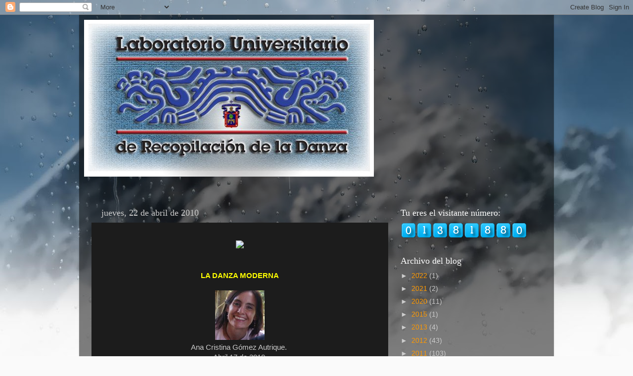

--- FILE ---
content_type: text/html; charset=UTF-8
request_url: https://danzap.blogspot.com/2010/04/la-danza-moderna-ana-cristina-gomez.html
body_size: 26099
content:
<!DOCTYPE html>
<html class='v2' dir='ltr' lang='es'>
<head>
<link href='https://www.blogger.com/static/v1/widgets/335934321-css_bundle_v2.css' rel='stylesheet' type='text/css'/>
<meta content='width=1100' name='viewport'/>
<meta content='text/html; charset=UTF-8' http-equiv='Content-Type'/>
<meta content='blogger' name='generator'/>
<link href='https://danzap.blogspot.com/favicon.ico' rel='icon' type='image/x-icon'/>
<link href='http://danzap.blogspot.com/2010/04/la-danza-moderna-ana-cristina-gomez.html' rel='canonical'/>
<link rel="alternate" type="application/atom+xml" title="DANZA EN LA WEB, LABORATORIO DE RECOPILACION DE LA DANZA  U. de G. - Atom" href="https://danzap.blogspot.com/feeds/posts/default" />
<link rel="alternate" type="application/rss+xml" title="DANZA EN LA WEB, LABORATORIO DE RECOPILACION DE LA DANZA  U. de G. - RSS" href="https://danzap.blogspot.com/feeds/posts/default?alt=rss" />
<link rel="service.post" type="application/atom+xml" title="DANZA EN LA WEB, LABORATORIO DE RECOPILACION DE LA DANZA  U. de G. - Atom" href="https://www.blogger.com/feeds/5784506756574308841/posts/default" />

<link rel="alternate" type="application/atom+xml" title="DANZA EN LA WEB, LABORATORIO DE RECOPILACION DE LA DANZA  U. de G. - Atom" href="https://danzap.blogspot.com/feeds/7521814620157501016/comments/default" />
<!--Can't find substitution for tag [blog.ieCssRetrofitLinks]-->
<link href='http://www.expeditedpraise.com/0_0_0_0_250_259_csupload_6739731.jpg' rel='image_src'/>
<meta content='http://danzap.blogspot.com/2010/04/la-danza-moderna-ana-cristina-gomez.html' property='og:url'/>
<meta content='DANZA EN LA WEB, LABORATORIO DE RECOPILACION DE LA DANZA  U. de G.' property='og:title'/>
<meta content='  LA DANZA MODERNA  Ana Cristina Gómez Autrique.  Abril 17 de 2010.  Desde Francois Delsarte, el primero en nacer de todos estos personajes ...' property='og:description'/>
<meta content='https://lh3.googleusercontent.com/blogger_img_proxy/AEn0k_uq_wBbIDZehBDrZDaKAqyfHhmJ620kqtN8VgDdwxtbV5jAj-liUdMIFU5SJ6j2PhqW-qvBozSlEUx442fc27kzBOpTlKl3eAVqAFZVvnVPBhth5T0IFXvj5BIJbTwdHG2hXCrfYz8=w1200-h630-p-k-no-nu' property='og:image'/>
<title>DANZA EN LA WEB, LABORATORIO DE RECOPILACION DE LA DANZA  U. de G.</title>
<style id='page-skin-1' type='text/css'><!--
/*-----------------------------------------------
Blogger Template Style
Name:     Picture Window
Designer: Blogger
URL:      www.blogger.com
----------------------------------------------- */
/* Content
----------------------------------------------- */
body {
font: normal normal 15px Arial, Tahoma, Helvetica, FreeSans, sans-serif;
color: #cccccc;
background: #fafafa url(//themes.googleusercontent.com/image?id=1iJBX-a-hBX2tKaDdERpElPUmvb4r5MDX9lEx06AA-UtZIQCYziZg3PFbmOyt-g2sH8Jo) repeat-x fixed top center;
}
html body .region-inner {
min-width: 0;
max-width: 100%;
width: auto;
}
.content-outer {
font-size: 90%;
}
a:link {
text-decoration:none;
color: #ff9900;
}
a:visited {
text-decoration:none;
color: #dd7700;
}
a:hover {
text-decoration:underline;
color: #ffaa00;
}
.content-outer {
background: transparent url(https://resources.blogblog.com/blogblog/data/1kt/transparent/black50.png) repeat scroll top left;
-moz-border-radius: 0;
-webkit-border-radius: 0;
-goog-ms-border-radius: 0;
border-radius: 0;
-moz-box-shadow: 0 0 3px rgba(0, 0, 0, .15);
-webkit-box-shadow: 0 0 3px rgba(0, 0, 0, .15);
-goog-ms-box-shadow: 0 0 3px rgba(0, 0, 0, .15);
box-shadow: 0 0 3px rgba(0, 0, 0, .15);
margin: 0 auto;
}
.content-inner {
padding: 10px;
}
/* Header
----------------------------------------------- */
.header-outer {
background: transparent none repeat-x scroll top left;
_background-image: none;
color: #ffffff;
-moz-border-radius: 0;
-webkit-border-radius: 0;
-goog-ms-border-radius: 0;
border-radius: 0;
}
.Header img, .Header #header-inner {
-moz-border-radius: 0;
-webkit-border-radius: 0;
-goog-ms-border-radius: 0;
border-radius: 0;
}
.header-inner .Header .titlewrapper,
.header-inner .Header .descriptionwrapper {
padding-left: 30px;
padding-right: 30px;
}
.Header h1 {
font: normal normal 48px Georgia, Utopia, 'Palatino Linotype', Palatino, serif;
text-shadow: 1px 1px 3px rgba(0, 0, 0, 0.3);
}
.Header h1 a {
color: #ffffff;
}
.Header .description {
font-size: 130%;
}
/* Tabs
----------------------------------------------- */
.tabs-inner {
margin: .5em 15px 1em;
padding: 0;
}
.tabs-inner .section {
margin: 0;
}
.tabs-inner .widget ul {
padding: 0;
background: #1c1c1c none repeat scroll bottom;
-moz-border-radius: 0;
-webkit-border-radius: 0;
-goog-ms-border-radius: 0;
border-radius: 0;
}
.tabs-inner .widget li {
border: none;
}
.tabs-inner .widget li a {
display: inline-block;
padding: .5em 1em;
margin-right: 0;
color: #ff9900;
font: normal normal 15px Georgia, Utopia, 'Palatino Linotype', Palatino, serif;
-moz-border-radius: 0 0 0 0;
-webkit-border-top-left-radius: 0;
-webkit-border-top-right-radius: 0;
-goog-ms-border-radius: 0 0 0 0;
border-radius: 0 0 0 0;
background: transparent none no-repeat scroll top left;
border-right: 1px solid #000000;
}
.tabs-inner .widget li:first-child a {
padding-left: 1.25em;
-moz-border-radius-topleft: 0;
-moz-border-radius-bottomleft: 0;
-webkit-border-top-left-radius: 0;
-webkit-border-bottom-left-radius: 0;
-goog-ms-border-top-left-radius: 0;
-goog-ms-border-bottom-left-radius: 0;
border-top-left-radius: 0;
border-bottom-left-radius: 0;
}
.tabs-inner .widget li.selected a,
.tabs-inner .widget li a:hover {
position: relative;
z-index: 1;
background: #dd7700 none repeat scroll bottom;
color: #ffffff;
-moz-box-shadow: 0 0 0 rgba(0, 0, 0, .15);
-webkit-box-shadow: 0 0 0 rgba(0, 0, 0, .15);
-goog-ms-box-shadow: 0 0 0 rgba(0, 0, 0, .15);
box-shadow: 0 0 0 rgba(0, 0, 0, .15);
}
/* Headings
----------------------------------------------- */
h2 {
font: normal normal 18px Georgia, Utopia, 'Palatino Linotype', Palatino, serif;
text-transform: none;
color: #ffffff;
margin: .5em 0;
}
/* Main
----------------------------------------------- */
.main-outer {
background: transparent none repeat scroll top center;
-moz-border-radius: 0 0 0 0;
-webkit-border-top-left-radius: 0;
-webkit-border-top-right-radius: 0;
-webkit-border-bottom-left-radius: 0;
-webkit-border-bottom-right-radius: 0;
-goog-ms-border-radius: 0 0 0 0;
border-radius: 0 0 0 0;
-moz-box-shadow: 0 0 0 rgba(0, 0, 0, .15);
-webkit-box-shadow: 0 0 0 rgba(0, 0, 0, .15);
-goog-ms-box-shadow: 0 0 0 rgba(0, 0, 0, .15);
box-shadow: 0 0 0 rgba(0, 0, 0, .15);
}
.main-inner {
padding: 15px 20px 20px;
}
.main-inner .column-center-inner {
padding: 0 0;
}
.main-inner .column-left-inner {
padding-left: 0;
}
.main-inner .column-right-inner {
padding-right: 0;
}
/* Posts
----------------------------------------------- */
h3.post-title {
margin: 0;
font: normal normal 18px Georgia, Utopia, 'Palatino Linotype', Palatino, serif;
}
.comments h4 {
margin: 1em 0 0;
font: normal normal 18px Georgia, Utopia, 'Palatino Linotype', Palatino, serif;
}
.date-header span {
color: #cccccc;
}
.post-outer {
background-color: #1c1c1c;
border: solid 1px transparent;
-moz-border-radius: 0;
-webkit-border-radius: 0;
border-radius: 0;
-goog-ms-border-radius: 0;
padding: 15px 20px;
margin: 0 -20px 20px;
}
.post-body {
line-height: 1.4;
font-size: 110%;
position: relative;
}
.post-header {
margin: 0 0 1.5em;
color: #999999;
line-height: 1.6;
}
.post-footer {
margin: .5em 0 0;
color: #999999;
line-height: 1.6;
}
#blog-pager {
font-size: 140%
}
#comments .comment-author {
padding-top: 1.5em;
border-top: dashed 1px #ccc;
border-top: dashed 1px rgba(128, 128, 128, .5);
background-position: 0 1.5em;
}
#comments .comment-author:first-child {
padding-top: 0;
border-top: none;
}
.avatar-image-container {
margin: .2em 0 0;
}
/* Comments
----------------------------------------------- */
.comments .comments-content .icon.blog-author {
background-repeat: no-repeat;
background-image: url([data-uri]);
}
.comments .comments-content .loadmore a {
border-top: 1px solid #ffaa00;
border-bottom: 1px solid #ffaa00;
}
.comments .continue {
border-top: 2px solid #ffaa00;
}
/* Widgets
----------------------------------------------- */
.widget ul, .widget #ArchiveList ul.flat {
padding: 0;
list-style: none;
}
.widget ul li, .widget #ArchiveList ul.flat li {
border-top: dashed 1px #ccc;
border-top: dashed 1px rgba(128, 128, 128, .5);
}
.widget ul li:first-child, .widget #ArchiveList ul.flat li:first-child {
border-top: none;
}
.widget .post-body ul {
list-style: disc;
}
.widget .post-body ul li {
border: none;
}
/* Footer
----------------------------------------------- */
.footer-outer {
color:#cccccc;
background: transparent none repeat scroll top center;
-moz-border-radius: 0 0 0 0;
-webkit-border-top-left-radius: 0;
-webkit-border-top-right-radius: 0;
-webkit-border-bottom-left-radius: 0;
-webkit-border-bottom-right-radius: 0;
-goog-ms-border-radius: 0 0 0 0;
border-radius: 0 0 0 0;
-moz-box-shadow: 0 0 0 rgba(0, 0, 0, .15);
-webkit-box-shadow: 0 0 0 rgba(0, 0, 0, .15);
-goog-ms-box-shadow: 0 0 0 rgba(0, 0, 0, .15);
box-shadow: 0 0 0 rgba(0, 0, 0, .15);
}
.footer-inner {
padding: 10px 20px 20px;
}
.footer-outer a {
color: #ff9900;
}
.footer-outer a:visited {
color: #dd7700;
}
.footer-outer a:hover {
color: #ffaa00;
}
.footer-outer .widget h2 {
color: #ffffff;
}
/* Mobile
----------------------------------------------- */
html body.mobile {
height: auto;
}
html body.mobile {
min-height: 480px;
background-size: 100% auto;
}
.mobile .body-fauxcolumn-outer {
background: transparent none repeat scroll top left;
}
html .mobile .mobile-date-outer, html .mobile .blog-pager {
border-bottom: none;
background: transparent none repeat scroll top center;
margin-bottom: 10px;
}
.mobile .date-outer {
background: transparent none repeat scroll top center;
}
.mobile .header-outer, .mobile .main-outer,
.mobile .post-outer, .mobile .footer-outer {
-moz-border-radius: 0;
-webkit-border-radius: 0;
-goog-ms-border-radius: 0;
border-radius: 0;
}
.mobile .content-outer,
.mobile .main-outer,
.mobile .post-outer {
background: inherit;
border: none;
}
.mobile .content-outer {
font-size: 100%;
}
.mobile-link-button {
background-color: #ff9900;
}
.mobile-link-button a:link, .mobile-link-button a:visited {
color: #1c1c1c;
}
.mobile-index-contents {
color: #cccccc;
}
.mobile .tabs-inner .PageList .widget-content {
background: #dd7700 none repeat scroll bottom;
color: #ffffff;
}
.mobile .tabs-inner .PageList .widget-content .pagelist-arrow {
border-left: 1px solid #000000;
}

--></style>
<style id='template-skin-1' type='text/css'><!--
body {
min-width: 960px;
}
.content-outer, .content-fauxcolumn-outer, .region-inner {
min-width: 960px;
max-width: 960px;
_width: 960px;
}
.main-inner .columns {
padding-left: 0;
padding-right: 310px;
}
.main-inner .fauxcolumn-center-outer {
left: 0;
right: 310px;
/* IE6 does not respect left and right together */
_width: expression(this.parentNode.offsetWidth -
parseInt("0") -
parseInt("310px") + 'px');
}
.main-inner .fauxcolumn-left-outer {
width: 0;
}
.main-inner .fauxcolumn-right-outer {
width: 310px;
}
.main-inner .column-left-outer {
width: 0;
right: 100%;
margin-left: -0;
}
.main-inner .column-right-outer {
width: 310px;
margin-right: -310px;
}
#layout {
min-width: 0;
}
#layout .content-outer {
min-width: 0;
width: 800px;
}
#layout .region-inner {
min-width: 0;
width: auto;
}
body#layout div.add_widget {
padding: 8px;
}
body#layout div.add_widget a {
margin-left: 32px;
}
--></style>
<style>
    body {background-image:url(\/\/themes.googleusercontent.com\/image?id=1iJBX-a-hBX2tKaDdERpElPUmvb4r5MDX9lEx06AA-UtZIQCYziZg3PFbmOyt-g2sH8Jo);}
    
@media (max-width: 200px) { body {background-image:url(\/\/themes.googleusercontent.com\/image?id=1iJBX-a-hBX2tKaDdERpElPUmvb4r5MDX9lEx06AA-UtZIQCYziZg3PFbmOyt-g2sH8Jo&options=w200);}}
@media (max-width: 400px) and (min-width: 201px) { body {background-image:url(\/\/themes.googleusercontent.com\/image?id=1iJBX-a-hBX2tKaDdERpElPUmvb4r5MDX9lEx06AA-UtZIQCYziZg3PFbmOyt-g2sH8Jo&options=w400);}}
@media (max-width: 800px) and (min-width: 401px) { body {background-image:url(\/\/themes.googleusercontent.com\/image?id=1iJBX-a-hBX2tKaDdERpElPUmvb4r5MDX9lEx06AA-UtZIQCYziZg3PFbmOyt-g2sH8Jo&options=w800);}}
@media (max-width: 1200px) and (min-width: 801px) { body {background-image:url(\/\/themes.googleusercontent.com\/image?id=1iJBX-a-hBX2tKaDdERpElPUmvb4r5MDX9lEx06AA-UtZIQCYziZg3PFbmOyt-g2sH8Jo&options=w1200);}}
/* Last tag covers anything over one higher than the previous max-size cap. */
@media (min-width: 1201px) { body {background-image:url(\/\/themes.googleusercontent.com\/image?id=1iJBX-a-hBX2tKaDdERpElPUmvb4r5MDX9lEx06AA-UtZIQCYziZg3PFbmOyt-g2sH8Jo&options=w1600);}}
  </style>
<link href='https://www.blogger.com/dyn-css/authorization.css?targetBlogID=5784506756574308841&amp;zx=437a8bc9-d88c-49d8-9ced-35134a5d0961' media='none' onload='if(media!=&#39;all&#39;)media=&#39;all&#39;' rel='stylesheet'/><noscript><link href='https://www.blogger.com/dyn-css/authorization.css?targetBlogID=5784506756574308841&amp;zx=437a8bc9-d88c-49d8-9ced-35134a5d0961' rel='stylesheet'/></noscript>
<meta name='google-adsense-platform-account' content='ca-host-pub-1556223355139109'/>
<meta name='google-adsense-platform-domain' content='blogspot.com'/>

</head>
<body class='loading variant-screen'>
<div class='navbar section' id='navbar' name='Barra de navegación'><div class='widget Navbar' data-version='1' id='Navbar1'><script type="text/javascript">
    function setAttributeOnload(object, attribute, val) {
      if(window.addEventListener) {
        window.addEventListener('load',
          function(){ object[attribute] = val; }, false);
      } else {
        window.attachEvent('onload', function(){ object[attribute] = val; });
      }
    }
  </script>
<div id="navbar-iframe-container"></div>
<script type="text/javascript" src="https://apis.google.com/js/platform.js"></script>
<script type="text/javascript">
      gapi.load("gapi.iframes:gapi.iframes.style.bubble", function() {
        if (gapi.iframes && gapi.iframes.getContext) {
          gapi.iframes.getContext().openChild({
              url: 'https://www.blogger.com/navbar/5784506756574308841?po\x3d7521814620157501016\x26origin\x3dhttps://danzap.blogspot.com',
              where: document.getElementById("navbar-iframe-container"),
              id: "navbar-iframe"
          });
        }
      });
    </script><script type="text/javascript">
(function() {
var script = document.createElement('script');
script.type = 'text/javascript';
script.src = '//pagead2.googlesyndication.com/pagead/js/google_top_exp.js';
var head = document.getElementsByTagName('head')[0];
if (head) {
head.appendChild(script);
}})();
</script>
</div></div>
<div class='body-fauxcolumns'>
<div class='fauxcolumn-outer body-fauxcolumn-outer'>
<div class='cap-top'>
<div class='cap-left'></div>
<div class='cap-right'></div>
</div>
<div class='fauxborder-left'>
<div class='fauxborder-right'></div>
<div class='fauxcolumn-inner'>
</div>
</div>
<div class='cap-bottom'>
<div class='cap-left'></div>
<div class='cap-right'></div>
</div>
</div>
</div>
<div class='content'>
<div class='content-fauxcolumns'>
<div class='fauxcolumn-outer content-fauxcolumn-outer'>
<div class='cap-top'>
<div class='cap-left'></div>
<div class='cap-right'></div>
</div>
<div class='fauxborder-left'>
<div class='fauxborder-right'></div>
<div class='fauxcolumn-inner'>
</div>
</div>
<div class='cap-bottom'>
<div class='cap-left'></div>
<div class='cap-right'></div>
</div>
</div>
</div>
<div class='content-outer'>
<div class='content-cap-top cap-top'>
<div class='cap-left'></div>
<div class='cap-right'></div>
</div>
<div class='fauxborder-left content-fauxborder-left'>
<div class='fauxborder-right content-fauxborder-right'></div>
<div class='content-inner'>
<header>
<div class='header-outer'>
<div class='header-cap-top cap-top'>
<div class='cap-left'></div>
<div class='cap-right'></div>
</div>
<div class='fauxborder-left header-fauxborder-left'>
<div class='fauxborder-right header-fauxborder-right'></div>
<div class='region-inner header-inner'>
<div class='header section' id='header' name='Cabecera'><div class='widget Header' data-version='1' id='Header1'>
<div id='header-inner'>
<a href='https://danzap.blogspot.com/' style='display: block'>
<img alt='DANZA EN LA WEB, LABORATORIO DE RECOPILACION DE LA DANZA  U. de G.' height='317px; ' id='Header1_headerimg' src='https://blogger.googleusercontent.com/img/b/R29vZ2xl/AVvXsEisk0qD2uoVI-q8-wk6FqupAw9xqw3aSkpxSfHnH_HwlZS7AfetFw00CoqS0HkmDHJUDyqXYx6W-byAIBLQ32lVIg0LZVc7WZwPXp4AlwEak0KWaRJm3GzM58cUZaxJ6rS_ru4VRkkDwH0/s1600/planilla11a.jpg' style='display: block' width='586px; '/>
</a>
<div class='descriptionwrapper'>
<p class='description'><span>
</span></p>
</div>
</div>
</div></div>
</div>
</div>
<div class='header-cap-bottom cap-bottom'>
<div class='cap-left'></div>
<div class='cap-right'></div>
</div>
</div>
</header>
<div class='tabs-outer'>
<div class='tabs-cap-top cap-top'>
<div class='cap-left'></div>
<div class='cap-right'></div>
</div>
<div class='fauxborder-left tabs-fauxborder-left'>
<div class='fauxborder-right tabs-fauxborder-right'></div>
<div class='region-inner tabs-inner'>
<div class='tabs no-items section' id='crosscol' name='Multicolumnas'></div>
<div class='tabs no-items section' id='crosscol-overflow' name='Cross-Column 2'></div>
</div>
</div>
<div class='tabs-cap-bottom cap-bottom'>
<div class='cap-left'></div>
<div class='cap-right'></div>
</div>
</div>
<div class='main-outer'>
<div class='main-cap-top cap-top'>
<div class='cap-left'></div>
<div class='cap-right'></div>
</div>
<div class='fauxborder-left main-fauxborder-left'>
<div class='fauxborder-right main-fauxborder-right'></div>
<div class='region-inner main-inner'>
<div class='columns fauxcolumns'>
<div class='fauxcolumn-outer fauxcolumn-center-outer'>
<div class='cap-top'>
<div class='cap-left'></div>
<div class='cap-right'></div>
</div>
<div class='fauxborder-left'>
<div class='fauxborder-right'></div>
<div class='fauxcolumn-inner'>
</div>
</div>
<div class='cap-bottom'>
<div class='cap-left'></div>
<div class='cap-right'></div>
</div>
</div>
<div class='fauxcolumn-outer fauxcolumn-left-outer'>
<div class='cap-top'>
<div class='cap-left'></div>
<div class='cap-right'></div>
</div>
<div class='fauxborder-left'>
<div class='fauxborder-right'></div>
<div class='fauxcolumn-inner'>
</div>
</div>
<div class='cap-bottom'>
<div class='cap-left'></div>
<div class='cap-right'></div>
</div>
</div>
<div class='fauxcolumn-outer fauxcolumn-right-outer'>
<div class='cap-top'>
<div class='cap-left'></div>
<div class='cap-right'></div>
</div>
<div class='fauxborder-left'>
<div class='fauxborder-right'></div>
<div class='fauxcolumn-inner'>
</div>
</div>
<div class='cap-bottom'>
<div class='cap-left'></div>
<div class='cap-right'></div>
</div>
</div>
<!-- corrects IE6 width calculation -->
<div class='columns-inner'>
<div class='column-center-outer'>
<div class='column-center-inner'>
<div class='main section' id='main' name='Principal'><div class='widget Blog' data-version='1' id='Blog1'>
<div class='blog-posts hfeed'>

          <div class="date-outer">
        
<h2 class='date-header'><span>jueves, 22 de abril de 2010</span></h2>

          <div class="date-posts">
        
<div class='post-outer'>
<div class='post hentry uncustomized-post-template' itemprop='blogPost' itemscope='itemscope' itemtype='http://schema.org/BlogPosting'>
<meta content='http://www.expeditedpraise.com/0_0_0_0_250_259_csupload_6739731.jpg' itemprop='image_url'/>
<meta content='5784506756574308841' itemprop='blogId'/>
<meta content='7521814620157501016' itemprop='postId'/>
<a name='7521814620157501016'></a>
<div class='post-header'>
<div class='post-header-line-1'></div>
</div>
<div class='post-body entry-content' id='post-body-7521814620157501016' itemprop='description articleBody'>
<div class="separator" style="clear: both; text-align: center;"><a href="http://www.expeditedpraise.com/0_0_0_0_250_259_csupload_6739731.jpg" imageanchor="1" style="margin-left: 1em; margin-right: 1em;"><img border="0" src="https://lh3.googleusercontent.com/blogger_img_proxy/AEn0k_uq_wBbIDZehBDrZDaKAqyfHhmJ620kqtN8VgDdwxtbV5jAj-liUdMIFU5SJ6j2PhqW-qvBozSlEUx442fc27kzBOpTlKl3eAVqAFZVvnVPBhth5T0IFXvj5BIJbTwdHG2hXCrfYz8=s0-d" wt="true"></a></div><div class="separator" style="clear: both; text-align: center;"><br />
</div><div class="separator" style="clear: both; text-align: center;"><br />
</div><div class="separator" style="clear: both; text-align: center;"><b><span style="color: yellow;">LA DANZA MODERNA</span></b></div><div class="separator" style="clear: both; text-align: center;"></div><div class="separator" style="clear: both; text-align: center;"><br />
</div><div style="text-align: center;"><a href="http://luisbenjamin.net/moodle/user/pix.php/120/f1.jpg" imageanchor="1" style="margin-left: 1em; margin-right: 1em;"><img border="0" src="https://lh3.googleusercontent.com/blogger_img_proxy/AEn0k_sjZ6TTqnI1VbqLDJ7SVndPrWDkVqzoIGQy27s4ApDTOsd2XRK9OpuqCMs9qR31vTN-An0YIeCgogqwI0a_jE-dnL6RrzNQKiq2kbbhRaLUlNk9WREKfM2Mgw=s0-d" wt="true"></a></div><div style="text-align: center;">Ana Cristina Gómez Autrique.&nbsp; </div><div style="text-align: center;">Abril 17 de 2010. </div><br />
<div style="text-align: justify;">Desde Francois Delsarte, el primero en nacer de todos estos personajes relacionados con las artes escénicas y especialmente la danza, hasta Twyla Tharp, la más joven de ellos y la única aún con vida, todos ellos han sido revolucionarios y piezas clave en el desarrollo de la danza moderna. Cada uno de ellos contribuyó a que la danza y el teatro se concibieran como lo hacemos hoy.</div><div style="text-align: justify;">Investigadores, creativos, incluso inventores como lo fue Steele Mackaye causante de que los teatros estén conformados en su mayoría como lo están en la actualidad, todos fueron igualmente importantes.</div><div style="text-align: justify;">Unos precursores de otros, unos maestros o compañeros de otros, algunos más dedicados a la investigación que a la danza en sí, otros más dedicados a la exploración o a la innovación y por último, otros preocupados por dejar a la danza un legado tan significativo que elaboraron técnicas completas de danza que marcaran la diferencia con la única técnica por años existente y reconocida como lo ha sido la del ballet clásico.</div><div style="text-align: justify;">Rebeldes en su época la mayoría de ellos, pero diría también que fueron la consecuencia de un mundo que no ha cesado de cambiar, decidieron expresarse corporalmente como su tiempo lo demandaba, contando historias reales, expresando lo que en verdad pasaba o sentía un ser humano, o simplemente bailando por el gusto de hacerlo retando al mismo cuerpo humano a hacerlo mejor cada vez, valiéndose de de tecnología o no, pero usando ese único y perfecto instrumento que cada ser humano posee: su cuerpo.</div><div style="text-align: justify;">La era de la danza moderna comienza con Francoise Delsarte, quien comienza a hacer públicas sus investigaciones justo cuando el ballet romántico iba perdiendo fuerza. Durante largo tiempo se dedicó a observar y estudiar los movimientos corporales de personas de diversas edades y ocupaciones en distintas situaciones y la relación del lenguaje gestual con sus sentimientos hasta definir las leyes de la expresión corporal. No dejó escrito esto, sin embargo, Steele Mackaye, quien fue su alumno, llevó su trabajo a los Estados Unidos. No fue sino hasta 1885 que Genevieve Stebbins escribió "The Delsarte System of Expression", primer libro en que se habló de las investigaciones de Delsarte y que tuvo gran éxito.</div><div style="text-align: justify;">Delsarte inspiró a Isadora Duncan y a Ruth. St. Dennis; fue estudiado por Rudolph von Laban, y enseñado por F. Mathias Alexander antes de que ellos desarrollaran sus propios métodos. Fue el método que se utilizó en la primera escuela de actuación de los Estados Unidos y fue elogiado por las personalidades más importantes de su tiempo en diversos campos.</div><div style="text-align: justify;">Emile Jaques-Dalcroze elabora un método de enseñanza musical a través del cuerpo, es por ello que se le considera el padre de la gimnasia rítmica. Consideraba que el sentido rítmico es esencialmente muscular y que hay que jugar siempre con el espacio, el tiempo y la energía; toma en cuenta la rítmica, el solfeo y la improvisación. Da importancia a la arritmia, fenómeno resultante de la falta de coordinación entre la noción del movimiento y su realización.</div><div style="text-align: justify;">Contemporáneo de Dalcroze fue Rudolph Von Laban, cuyos alumnos fueron Mary Wigman y Kurt Jooss. Von Laban fue un profundo investigador e innovador de la época, su búsqueda del vocabulario básico del movimiento expresivo lo llevó a identificar los factores esenciales del flujo del movimiento que son el peso contenido en el cuerpo, el tiempo y el espacio. Con su trabajo Laban elevó el estatus de la danza a una forma de arte. Estableció la disciplina del análisis de la danza a través de un sistema de notación de danza conocido como Labanotation o Kineotografía Laban.</div><div style="text-align: justify;">De sus pupilos, ambos alemanes podemos decir, que Wigman fue la mayor exponente del expresionismo y que Jooss, expresionista también, fue el primer coreógrafo reconocido que sintetizó la danza clásica y moderna, sin abandonar la naturaleza del ballet clásico.</div><div style="text-align: justify;">Dos mancuernas importantísimas de principios del siglo XX no pueden dejar de mencionarse; la de Ruth St. Dennis con Ted Shawn y la de Doris Humprey con Charles Weidman. Los primeros se encontraron cuando ya cada uno por su cuenta llevaba camino recorrido, ella con su muy personal estilo basado en las culturas antiguas y el melodrama y él con su búsqueda de la masculinidad en el movimiento. Al unirse formaron la escuela Denishawn que fue la cuna de grandes bailarines como Martha Graham y los protagonistas de la segunda mancuerna, los ya mencionados Humprey y Weidman. Ellos crearon una escuela dedicada a la exploración de una nueva forma de danza en 1928. Ella buscó obtener un buen diseño coreográfico basado en la simetría y la asimetría argumentando que lo excesivamente simétrico podría caer en lo aburrido, que se debe buscar el balance pero sin abusar de él y que lo asimétrico produciría un efecto rico y variable al diseño coreográfico. Él luchó contra lo preestablecido, sus coreografías iban de lo cómico a lo serio, siempre proyectando a través de las emociones. Buscó el resistirse a la gravedad por lo que exploró con grandes saltos y caídas siempre incluidas en sus coreografías. En su compañía se formaron los conocidos bailarines y maestros Bob Fosse, institución en el jazz y la comedia musical y José Limón, creador de la técnica de danza contemporánea que lleva su nombre.</div><div style="text-align: justify;">Ninguno de estos duplos terminaron juntos su carrera, por el contrario, se separaron y aportaron sus teorías y estilos a la danza hasta su muerte que fue en tres de ellos en los años 70s excepto Humprey que falleció en 1958.</div><div style="text-align: justify;">De este tiempo, la primera mitad del siglo XX, es la mejor conocida como madre de la danza moderna: Martha Graham, y es que nadie como ella, quien no se conformó con romper esquemas, arriesgarse en el tema de trabajo coreográfico y expresividad sino que dejó un gran legado al mundo de la danza: su técnica, bien conocida alrededor del mundo y la única que puede ser comparada a la del ballet clásico por su estructura y fundamentos cuyos principios se basan en la contracción y la relajación. Esta mujer norteamericana formó o influenció a grandes maestros y bailarines como Merce Cunningham, Alwin Nikolais, Agnes de Mille, Anna Sokolow, Twyla Tharp y muchos más; prácticamente podría decirse que ha influenciado con su técnica a la mayoría de los bailarines contemporáneos actuales.</div><div style="text-align: justify;">Cunningham forma parte de los coreógrafos contemporáneo más famosos. Y digo contemporáneos, ya no modernos pues ya en su tiempo, a pesar de haberse formado con Graham, se marca una diferencia con la forma de coreografiar de ella. Incluye en sus proyectos el uso de tecnología multimedia y digital, es innovador y vanguardista. No siempre busca un tema para el cual bailar, sino el bailar por el gusto de hacerlo.</div><div style="text-align: justify;">Lester Horton y Alvin Ailey son otros dos creadores de danza postmodernistas que no pueden dejar de mencionarse. Horton por un lado, con una técnica en la que el torso es el origen de todo movimiento y con cuádriceps fuertes y alargados, desarrolla las cualidades de lanzar, columpiar y ejecutar movimientos fuera de balance. Ailey, entrenado por Horton, es a quien debemos esas figuras alargadas y delgadas pero con tremendo tono muscular que se valen de la técnica del clásico, el jazz, y el contemporáneo para moverse con gran exactitud. Sus bailarines poseen gran extensión y elaboran saltos bien definidos y con gran suspensión.</div><div style="text-align: justify;">Alwin Nikolais, únicamente cuatro años menor que Horton y nueve mayor que Cunningham, es otro coreógrafo contemporáneo; él se caracterizó por deshumanizar a sus bailarines para mostrar figuras abstractas en el escenario que llenaban lo llenaban con múltiples formas, colores y figuras. Un trabajo impresionante, que requería de gran coordinación y exactitud en la elaboración de movimientos de sus ejecutantes. Fue influenciado por Mary Wigman a través de Hanya Holm, quien trajo su estilo de Alemania, además de Martha Graham, Doris Humprey y Charles Weidman.</div><div style="text-align: justify;">Pero no podemos continuar hablando de danza moderna, si no tomamos en cuenta la rama del teatro musical y aquí es en donde no debemos omitir a Agnes de Mille, quien lo transformó por completo hasta llevarlo a lo que la comedia musical es hoy en día. Fue influenciada por Frederick Ashton y Anthony Tudor y fue la creadora de la famosa puesta en escena Rodeo; trabajó en Brodway y para varias producciones cinematográficas, fue influenciada también por Martha Graham.</div><div style="text-align: justify;">Por último quedan por mencionar dos coreógrafos famosos por su trabajo con el New York City Ballet, el American Ballet Theater y Brodway: Jerome Robbins y Twyla Tharp y por su gran cantidad de producciones coreográficas en las que han colaborado bailarines de la talla de Mikhail Baryshnikov. Estos dos coreógrafos, han sido nuevos creadores de la danza, y tuvieron la suerte de contar con bailarines cada día mejor preparados y más completos, capacitados en diversos estilos dancísticos que los hacen ser ricos en lo que a lenguaje corporal se refiere.</div><div style="text-align: justify;">Lo que la danza es hoy, como podemos ver, no es producto de la casualidad sino de una larga cadena evolutiva pero también una gran cantidad de talentos sobrepuestos pero independientes, de gente que ha sabido arriesgarse para exponer su propia forma de concebir la danza así como su forma muy particular de expresar sus sentimientos sin importar lo que otros dirían o pensarían de ello. </div><div style="text-align: justify;">Creo que la danza, a fin de cuentas es eso, es libertad de expresión ensamblada con la libertad de movimiento; y el bailarín es un ser capaz de expresar sus ideas o sentimientos a través de su cuerpo; maravilloso mundo este en el que nos desenvolvemos, los que tenemos la fortuna de poder hacerlo.</div>
<div style='clear: both;'></div>
</div>
<div class='post-footer'>
<div class='post-footer-line post-footer-line-1'>
<span class='post-author vcard'>
Publicado por
<span class='fn' itemprop='author' itemscope='itemscope' itemtype='http://schema.org/Person'>
<meta content='https://www.blogger.com/profile/05784902428238648580' itemprop='url'/>
<a class='g-profile' href='https://www.blogger.com/profile/05784902428238648580' rel='author' title='author profile'>
<span itemprop='name'>Luis Benjamín Flores Isaac</span>
</a>
</span>
</span>
<span class='post-timestamp'>
en
<meta content='http://danzap.blogspot.com/2010/04/la-danza-moderna-ana-cristina-gomez.html' itemprop='url'/>
<a class='timestamp-link' href='https://danzap.blogspot.com/2010/04/la-danza-moderna-ana-cristina-gomez.html' rel='bookmark' title='permanent link'><abbr class='published' itemprop='datePublished' title='2010-04-22T12:12:00-07:00'>12:12</abbr></a>
</span>
<span class='post-comment-link'>
</span>
<span class='post-icons'>
<span class='item-control blog-admin pid-187351248'>
<a href='https://www.blogger.com/post-edit.g?blogID=5784506756574308841&postID=7521814620157501016&from=pencil' title='Editar entrada'>
<img alt='' class='icon-action' height='18' src='https://resources.blogblog.com/img/icon18_edit_allbkg.gif' width='18'/>
</a>
</span>
</span>
<div class='post-share-buttons goog-inline-block'>
</div>
</div>
<div class='post-footer-line post-footer-line-2'>
<span class='post-labels'>
</span>
</div>
<div class='post-footer-line post-footer-line-3'>
<span class='post-location'>
</span>
</div>
</div>
</div>
<div class='comments' id='comments'>
<a name='comments'></a>
<h4>15 comentarios:</h4>
<div class='comments-content'>
<script async='async' src='' type='text/javascript'></script>
<script type='text/javascript'>
    (function() {
      var items = null;
      var msgs = null;
      var config = {};

// <![CDATA[
      var cursor = null;
      if (items && items.length > 0) {
        cursor = parseInt(items[items.length - 1].timestamp) + 1;
      }

      var bodyFromEntry = function(entry) {
        var text = (entry &&
                    ((entry.content && entry.content.$t) ||
                     (entry.summary && entry.summary.$t))) ||
            '';
        if (entry && entry.gd$extendedProperty) {
          for (var k in entry.gd$extendedProperty) {
            if (entry.gd$extendedProperty[k].name == 'blogger.contentRemoved') {
              return '<span class="deleted-comment">' + text + '</span>';
            }
          }
        }
        return text;
      }

      var parse = function(data) {
        cursor = null;
        var comments = [];
        if (data && data.feed && data.feed.entry) {
          for (var i = 0, entry; entry = data.feed.entry[i]; i++) {
            var comment = {};
            // comment ID, parsed out of the original id format
            var id = /blog-(\d+).post-(\d+)/.exec(entry.id.$t);
            comment.id = id ? id[2] : null;
            comment.body = bodyFromEntry(entry);
            comment.timestamp = Date.parse(entry.published.$t) + '';
            if (entry.author && entry.author.constructor === Array) {
              var auth = entry.author[0];
              if (auth) {
                comment.author = {
                  name: (auth.name ? auth.name.$t : undefined),
                  profileUrl: (auth.uri ? auth.uri.$t : undefined),
                  avatarUrl: (auth.gd$image ? auth.gd$image.src : undefined)
                };
              }
            }
            if (entry.link) {
              if (entry.link[2]) {
                comment.link = comment.permalink = entry.link[2].href;
              }
              if (entry.link[3]) {
                var pid = /.*comments\/default\/(\d+)\?.*/.exec(entry.link[3].href);
                if (pid && pid[1]) {
                  comment.parentId = pid[1];
                }
              }
            }
            comment.deleteclass = 'item-control blog-admin';
            if (entry.gd$extendedProperty) {
              for (var k in entry.gd$extendedProperty) {
                if (entry.gd$extendedProperty[k].name == 'blogger.itemClass') {
                  comment.deleteclass += ' ' + entry.gd$extendedProperty[k].value;
                } else if (entry.gd$extendedProperty[k].name == 'blogger.displayTime') {
                  comment.displayTime = entry.gd$extendedProperty[k].value;
                }
              }
            }
            comments.push(comment);
          }
        }
        return comments;
      };

      var paginator = function(callback) {
        if (hasMore()) {
          var url = config.feed + '?alt=json&v=2&orderby=published&reverse=false&max-results=50';
          if (cursor) {
            url += '&published-min=' + new Date(cursor).toISOString();
          }
          window.bloggercomments = function(data) {
            var parsed = parse(data);
            cursor = parsed.length < 50 ? null
                : parseInt(parsed[parsed.length - 1].timestamp) + 1
            callback(parsed);
            window.bloggercomments = null;
          }
          url += '&callback=bloggercomments';
          var script = document.createElement('script');
          script.type = 'text/javascript';
          script.src = url;
          document.getElementsByTagName('head')[0].appendChild(script);
        }
      };
      var hasMore = function() {
        return !!cursor;
      };
      var getMeta = function(key, comment) {
        if ('iswriter' == key) {
          var matches = !!comment.author
              && comment.author.name == config.authorName
              && comment.author.profileUrl == config.authorUrl;
          return matches ? 'true' : '';
        } else if ('deletelink' == key) {
          return config.baseUri + '/comment/delete/'
               + config.blogId + '/' + comment.id;
        } else if ('deleteclass' == key) {
          return comment.deleteclass;
        }
        return '';
      };

      var replybox = null;
      var replyUrlParts = null;
      var replyParent = undefined;

      var onReply = function(commentId, domId) {
        if (replybox == null) {
          // lazily cache replybox, and adjust to suit this style:
          replybox = document.getElementById('comment-editor');
          if (replybox != null) {
            replybox.height = '250px';
            replybox.style.display = 'block';
            replyUrlParts = replybox.src.split('#');
          }
        }
        if (replybox && (commentId !== replyParent)) {
          replybox.src = '';
          document.getElementById(domId).insertBefore(replybox, null);
          replybox.src = replyUrlParts[0]
              + (commentId ? '&parentID=' + commentId : '')
              + '#' + replyUrlParts[1];
          replyParent = commentId;
        }
      };

      var hash = (window.location.hash || '#').substring(1);
      var startThread, targetComment;
      if (/^comment-form_/.test(hash)) {
        startThread = hash.substring('comment-form_'.length);
      } else if (/^c[0-9]+$/.test(hash)) {
        targetComment = hash.substring(1);
      }

      // Configure commenting API:
      var configJso = {
        'maxDepth': config.maxThreadDepth
      };
      var provider = {
        'id': config.postId,
        'data': items,
        'loadNext': paginator,
        'hasMore': hasMore,
        'getMeta': getMeta,
        'onReply': onReply,
        'rendered': true,
        'initComment': targetComment,
        'initReplyThread': startThread,
        'config': configJso,
        'messages': msgs
      };

      var render = function() {
        if (window.goog && window.goog.comments) {
          var holder = document.getElementById('comment-holder');
          window.goog.comments.render(holder, provider);
        }
      };

      // render now, or queue to render when library loads:
      if (window.goog && window.goog.comments) {
        render();
      } else {
        window.goog = window.goog || {};
        window.goog.comments = window.goog.comments || {};
        window.goog.comments.loadQueue = window.goog.comments.loadQueue || [];
        window.goog.comments.loadQueue.push(render);
      }
    })();
// ]]>
  </script>
<div id='comment-holder'>
<div class="comment-thread toplevel-thread"><ol id="top-ra"><li class="comment" id="c1829226235991099623"><div class="avatar-image-container"><img src="//www.blogger.com/img/blogger_logo_round_35.png" alt=""/></div><div class="comment-block"><div class="comment-header"><cite class="user"><a href="https://www.blogger.com/profile/15603268144671650462" rel="nofollow">Profesora Eugenia</a></cite><span class="icon user "></span><span class="datetime secondary-text"><a rel="nofollow" href="https://danzap.blogspot.com/2010/04/la-danza-moderna-ana-cristina-gomez.html?showComment=1272153857342#c1829226235991099623">24 de abril de 2010 a las 17:04</a></span></div><p class="comment-content">Una reseña muy interesante. Gracias por compartirla. &#161;Felicidades!</p><span class="comment-actions secondary-text"><a class="comment-reply" target="_self" data-comment-id="1829226235991099623">Responder</a><span class="item-control blog-admin blog-admin pid-1086296090"><a target="_self" href="https://www.blogger.com/comment/delete/5784506756574308841/1829226235991099623">Eliminar</a></span></span></div><div class="comment-replies"><div id="c1829226235991099623-rt" class="comment-thread inline-thread hidden"><span class="thread-toggle thread-expanded"><span class="thread-arrow"></span><span class="thread-count"><a target="_self">Respuestas</a></span></span><ol id="c1829226235991099623-ra" class="thread-chrome thread-expanded"><div></div><div id="c1829226235991099623-continue" class="continue"><a class="comment-reply" target="_self" data-comment-id="1829226235991099623">Responder</a></div></ol></div></div><div class="comment-replybox-single" id="c1829226235991099623-ce"></div></li><li class="comment" id="c4054361855502175460"><div class="avatar-image-container"><img src="//blogger.googleusercontent.com/img/b/R29vZ2xl/AVvXsEgvK4GPr7CJChs4LxwtXhJ-QswD_Y2nowjaC4avMwQhzVQOpPCwrap8Fa-clO5WMz9zvvbvZkV9OAXjPW7h4EK9bV6flqxAaSgVZndNP5XVdldxeXYEYqvIHRDvGa_SlA/s45-c/DecaImage1.jpg" alt=""/></div><div class="comment-block"><div class="comment-header"><cite class="user"><a href="https://www.blogger.com/profile/05784902428238648580" rel="nofollow">Luis Benjamín Flores Isaac</a></cite><span class="icon user blog-author"></span><span class="datetime secondary-text"><a rel="nofollow" href="https://danzap.blogspot.com/2010/04/la-danza-moderna-ana-cristina-gomez.html?showComment=1272166290665#c4054361855502175460">24 de abril de 2010 a las 20:31</a></span></div><p class="comment-content">Agradecido por su comentario Profesora Eugenia, eso me dice que si es muy conveniente compartir los trabajos de los Alumnos... seguiremos con los demàs trabajos:<br>GRACIAS de nuevo y estamos a sus ordenes.</p><span class="comment-actions secondary-text"><a class="comment-reply" target="_self" data-comment-id="4054361855502175460">Responder</a><span class="item-control blog-admin blog-admin pid-187351248"><a target="_self" href="https://www.blogger.com/comment/delete/5784506756574308841/4054361855502175460">Eliminar</a></span></span></div><div class="comment-replies"><div id="c4054361855502175460-rt" class="comment-thread inline-thread hidden"><span class="thread-toggle thread-expanded"><span class="thread-arrow"></span><span class="thread-count"><a target="_self">Respuestas</a></span></span><ol id="c4054361855502175460-ra" class="thread-chrome thread-expanded"><div></div><div id="c4054361855502175460-continue" class="continue"><a class="comment-reply" target="_self" data-comment-id="4054361855502175460">Responder</a></div></ol></div></div><div class="comment-replybox-single" id="c4054361855502175460-ce"></div></li><li class="comment" id="c8082943672056843243"><div class="avatar-image-container"><img src="//resources.blogblog.com/img/blank.gif" alt=""/></div><div class="comment-block"><div class="comment-header"><cite class="user">Arq. Lucía</cite><span class="icon user "></span><span class="datetime secondary-text"><a rel="nofollow" href="https://danzap.blogspot.com/2010/04/la-danza-moderna-ana-cristina-gomez.html?showComment=1272256191455#c8082943672056843243">25 de abril de 2010 a las 21:29</a></span></div><p class="comment-content">Arq. Lucía,<br><br>Felicito y aplaudo el trabajo realizado, es hermoso encontrar artículos tan bien documentados y sobretodo aprender más de las muchas opciones que nos da el arte, tan poco explorado por personas que no se dedican a una disciplina tan bella.<br><br>Ojalá sigan dándonos la oportunidad de conocer más por medio de éste espacio.</p><span class="comment-actions secondary-text"><a class="comment-reply" target="_self" data-comment-id="8082943672056843243">Responder</a><span class="item-control blog-admin blog-admin pid-819327360"><a target="_self" href="https://www.blogger.com/comment/delete/5784506756574308841/8082943672056843243">Eliminar</a></span></span></div><div class="comment-replies"><div id="c8082943672056843243-rt" class="comment-thread inline-thread hidden"><span class="thread-toggle thread-expanded"><span class="thread-arrow"></span><span class="thread-count"><a target="_self">Respuestas</a></span></span><ol id="c8082943672056843243-ra" class="thread-chrome thread-expanded"><div></div><div id="c8082943672056843243-continue" class="continue"><a class="comment-reply" target="_self" data-comment-id="8082943672056843243">Responder</a></div></ol></div></div><div class="comment-replybox-single" id="c8082943672056843243-ce"></div></li><li class="comment" id="c4487184300717110706"><div class="avatar-image-container"><img src="//resources.blogblog.com/img/blank.gif" alt=""/></div><div class="comment-block"><div class="comment-header"><cite class="user">Sergio Rivera</cite><span class="icon user "></span><span class="datetime secondary-text"><a rel="nofollow" href="https://danzap.blogspot.com/2010/04/la-danza-moderna-ana-cristina-gomez.html?showComment=1272327439174#c4487184300717110706">26 de abril de 2010 a las 17:17</a></span></div><p class="comment-content">Felicidades  Cristina, me alegro de comprobar de que hay alguien en estos dias que se preocupa por el origen y  creadores de la danza Moderna o Contemporanea. Es un resumen muy bien logrado pero sobre todo de mucha Investigacion y Dedicacion . Gracias por compartirlo!<br><br>Sergio Rivera<br>Choreographer</p><span class="comment-actions secondary-text"><a class="comment-reply" target="_self" data-comment-id="4487184300717110706">Responder</a><span class="item-control blog-admin blog-admin pid-819327360"><a target="_self" href="https://www.blogger.com/comment/delete/5784506756574308841/4487184300717110706">Eliminar</a></span></span></div><div class="comment-replies"><div id="c4487184300717110706-rt" class="comment-thread inline-thread hidden"><span class="thread-toggle thread-expanded"><span class="thread-arrow"></span><span class="thread-count"><a target="_self">Respuestas</a></span></span><ol id="c4487184300717110706-ra" class="thread-chrome thread-expanded"><div></div><div id="c4487184300717110706-continue" class="continue"><a class="comment-reply" target="_self" data-comment-id="4487184300717110706">Responder</a></div></ol></div></div><div class="comment-replybox-single" id="c4487184300717110706-ce"></div></li><li class="comment" id="c284682926249270769"><div class="avatar-image-container"><img src="//resources.blogblog.com/img/blank.gif" alt=""/></div><div class="comment-block"><div class="comment-header"><cite class="user">Anónimo</cite><span class="icon user "></span><span class="datetime secondary-text"><a rel="nofollow" href="https://danzap.blogspot.com/2010/04/la-danza-moderna-ana-cristina-gomez.html?showComment=1283832518646#c284682926249270769">6 de septiembre de 2010 a las 21:08</a></span></div><p class="comment-content">Que bien por esta labor, felicidades por sus esfuerzos que nos ayudaran a conocer mejor la historia de la danza. <br>Lidia Brust<br>www.myspace.com/lidiabrust<br>Bailarina, maestra, coreografa.</p><span class="comment-actions secondary-text"><a class="comment-reply" target="_self" data-comment-id="284682926249270769">Responder</a><span class="item-control blog-admin blog-admin pid-819327360"><a target="_self" href="https://www.blogger.com/comment/delete/5784506756574308841/284682926249270769">Eliminar</a></span></span></div><div class="comment-replies"><div id="c284682926249270769-rt" class="comment-thread inline-thread hidden"><span class="thread-toggle thread-expanded"><span class="thread-arrow"></span><span class="thread-count"><a target="_self">Respuestas</a></span></span><ol id="c284682926249270769-ra" class="thread-chrome thread-expanded"><div></div><div id="c284682926249270769-continue" class="continue"><a class="comment-reply" target="_self" data-comment-id="284682926249270769">Responder</a></div></ol></div></div><div class="comment-replybox-single" id="c284682926249270769-ce"></div></li><li class="comment" id="c491784786561865761"><div class="avatar-image-container"><img src="//resources.blogblog.com/img/blank.gif" alt=""/></div><div class="comment-block"><div class="comment-header"><cite class="user">Anónimo</cite><span class="icon user "></span><span class="datetime secondary-text"><a rel="nofollow" href="https://danzap.blogspot.com/2010/04/la-danza-moderna-ana-cristina-gomez.html?showComment=1286388650591#c491784786561865761">6 de octubre de 2010 a las 11:10</a></span></div><p class="comment-content">Hola buen día Maestra Ana Cristina Gomez Autrique, a nombre de CETYS Universidad reciba un cordial saludo, la razón de este correo es por que CETYS a iniciado un proyecto institucional en pro de sus egresados, nos gustaría conocer sus logros, por favor contáctenos en el siguiente correo erika.campos@cetys.mx (01 800 026 61 23), quedo a sus ordenes y en espera de su pronta respuesta.</p><span class="comment-actions secondary-text"><a class="comment-reply" target="_self" data-comment-id="491784786561865761">Responder</a><span class="item-control blog-admin blog-admin pid-819327360"><a target="_self" href="https://www.blogger.com/comment/delete/5784506756574308841/491784786561865761">Eliminar</a></span></span></div><div class="comment-replies"><div id="c491784786561865761-rt" class="comment-thread inline-thread hidden"><span class="thread-toggle thread-expanded"><span class="thread-arrow"></span><span class="thread-count"><a target="_self">Respuestas</a></span></span><ol id="c491784786561865761-ra" class="thread-chrome thread-expanded"><div></div><div id="c491784786561865761-continue" class="continue"><a class="comment-reply" target="_self" data-comment-id="491784786561865761">Responder</a></div></ol></div></div><div class="comment-replybox-single" id="c491784786561865761-ce"></div></li><li class="comment" id="c5431409690410183752"><div class="avatar-image-container"><img src="//resources.blogblog.com/img/blank.gif" alt=""/></div><div class="comment-block"><div class="comment-header"><cite class="user">Anónimo</cite><span class="icon user "></span><span class="datetime secondary-text"><a rel="nofollow" href="https://danzap.blogspot.com/2010/04/la-danza-moderna-ana-cristina-gomez.html?showComment=1306352137809#c5431409690410183752">25 de mayo de 2011 a las 12:35</a></span></div><p class="comment-content">Maestra, siempre supe que adoraba la danza, como cuando fue a Canada para perfeccionarla, y hace una semana estuve en GDL, y no tuve tiempo para saludarla, espero este bien y su familia, tengo los mas hermosos recuerdos de juventud (prepa) espero de alguna forma si quiere para poder nuevamente saludarla. Afectuosamente OGG. okagago@yahoo.com.mx</p><span class="comment-actions secondary-text"><a class="comment-reply" target="_self" data-comment-id="5431409690410183752">Responder</a><span class="item-control blog-admin blog-admin pid-819327360"><a target="_self" href="https://www.blogger.com/comment/delete/5784506756574308841/5431409690410183752">Eliminar</a></span></span></div><div class="comment-replies"><div id="c5431409690410183752-rt" class="comment-thread inline-thread hidden"><span class="thread-toggle thread-expanded"><span class="thread-arrow"></span><span class="thread-count"><a target="_self">Respuestas</a></span></span><ol id="c5431409690410183752-ra" class="thread-chrome thread-expanded"><div></div><div id="c5431409690410183752-continue" class="continue"><a class="comment-reply" target="_self" data-comment-id="5431409690410183752">Responder</a></div></ol></div></div><div class="comment-replybox-single" id="c5431409690410183752-ce"></div></li><li class="comment" id="c3531831974585280448"><div class="avatar-image-container"><img src="//resources.blogblog.com/img/blank.gif" alt=""/></div><div class="comment-block"><div class="comment-header"><cite class="user">Oscar</cite><span class="icon user "></span><span class="datetime secondary-text"><a rel="nofollow" href="https://danzap.blogspot.com/2010/04/la-danza-moderna-ana-cristina-gomez.html?showComment=1306949254177#c3531831974585280448">1 de junio de 2011 a las 10:27</a></span></div><p class="comment-content">Maestra Cristina, con la pena pero perdi tu correo, me lo mandas otra vez por favor. Saludos.<br>OGG. okagago@yahoo.com.mx</p><span class="comment-actions secondary-text"><a class="comment-reply" target="_self" data-comment-id="3531831974585280448">Responder</a><span class="item-control blog-admin blog-admin pid-819327360"><a target="_self" href="https://www.blogger.com/comment/delete/5784506756574308841/3531831974585280448">Eliminar</a></span></span></div><div class="comment-replies"><div id="c3531831974585280448-rt" class="comment-thread inline-thread hidden"><span class="thread-toggle thread-expanded"><span class="thread-arrow"></span><span class="thread-count"><a target="_self">Respuestas</a></span></span><ol id="c3531831974585280448-ra" class="thread-chrome thread-expanded"><div></div><div id="c3531831974585280448-continue" class="continue"><a class="comment-reply" target="_self" data-comment-id="3531831974585280448">Responder</a></div></ol></div></div><div class="comment-replybox-single" id="c3531831974585280448-ce"></div></li><li class="comment" id="c5438970452561597222"><div class="avatar-image-container"><img src="//resources.blogblog.com/img/blank.gif" alt=""/></div><div class="comment-block"><div class="comment-header"><cite class="user">eduardo hernandez</cite><span class="icon user "></span><span class="datetime secondary-text"><a rel="nofollow" href="https://danzap.blogspot.com/2010/04/la-danza-moderna-ana-cristina-gomez.html?showComment=1318183458623#c5438970452561597222">9 de octubre de 2011 a las 11:04</a></span></div><p class="comment-content">hola maestro soy eduardo de tepatitlan gracias por sus escritos pùes me sirven mucho en esta ocasion espondre a dalcros nos vemos en el cuaad</p><span class="comment-actions secondary-text"><a class="comment-reply" target="_self" data-comment-id="5438970452561597222">Responder</a><span class="item-control blog-admin blog-admin pid-819327360"><a target="_self" href="https://www.blogger.com/comment/delete/5784506756574308841/5438970452561597222">Eliminar</a></span></span></div><div class="comment-replies"><div id="c5438970452561597222-rt" class="comment-thread inline-thread hidden"><span class="thread-toggle thread-expanded"><span class="thread-arrow"></span><span class="thread-count"><a target="_self">Respuestas</a></span></span><ol id="c5438970452561597222-ra" class="thread-chrome thread-expanded"><div></div><div id="c5438970452561597222-continue" class="continue"><a class="comment-reply" target="_self" data-comment-id="5438970452561597222">Responder</a></div></ol></div></div><div class="comment-replybox-single" id="c5438970452561597222-ce"></div></li><li class="comment" id="c5978066914692792849"><div class="avatar-image-container"><img src="//resources.blogblog.com/img/blank.gif" alt=""/></div><div class="comment-block"><div class="comment-header"><cite class="user">Anónimo</cite><span class="icon user "></span><span class="datetime secondary-text"><a rel="nofollow" href="https://danzap.blogspot.com/2010/04/la-danza-moderna-ana-cristina-gomez.html?showComment=1327428498500#c5978066914692792849">24 de enero de 2012 a las 10:08</a></span></div><p class="comment-content">Maestra Cristina,<br>A donde le puedo escribir para ver si pudiera dar algunas conferencias en Guanajuato.<br>Gracias, por favor escribir a: jp_aliasdturtle@hotmail.com</p><span class="comment-actions secondary-text"><a class="comment-reply" target="_self" data-comment-id="5978066914692792849">Responder</a><span class="item-control blog-admin blog-admin pid-819327360"><a target="_self" href="https://www.blogger.com/comment/delete/5784506756574308841/5978066914692792849">Eliminar</a></span></span></div><div class="comment-replies"><div id="c5978066914692792849-rt" class="comment-thread inline-thread hidden"><span class="thread-toggle thread-expanded"><span class="thread-arrow"></span><span class="thread-count"><a target="_self">Respuestas</a></span></span><ol id="c5978066914692792849-ra" class="thread-chrome thread-expanded"><div></div><div id="c5978066914692792849-continue" class="continue"><a class="comment-reply" target="_self" data-comment-id="5978066914692792849">Responder</a></div></ol></div></div><div class="comment-replybox-single" id="c5978066914692792849-ce"></div></li><li class="comment" id="c1498045326700333906"><div class="avatar-image-container"><img src="//resources.blogblog.com/img/blank.gif" alt=""/></div><div class="comment-block"><div class="comment-header"><cite class="user">Anónimo</cite><span class="icon user "></span><span class="datetime secondary-text"><a rel="nofollow" href="https://danzap.blogspot.com/2010/04/la-danza-moderna-ana-cristina-gomez.html?showComment=1333146512541#c1498045326700333906">30 de marzo de 2012 a las 15:28</a></span></div><p class="comment-content">Cristina qué gusto saber algo sobre ti, soy tu ex-compañera de primaria Jessica De Pablo. Con los avances tecnológicos te he procurado en años recientes sin éxito, pues tengo lindos recuerdos de aquella época.<br>Me encantaría ponernos en contacto, te dejo mi correo personal si te animas para ponernos al corriente: jdpablo@hotmail.com<br>Recibe un abrazo afectuoso, JDP</p><span class="comment-actions secondary-text"><a class="comment-reply" target="_self" data-comment-id="1498045326700333906">Responder</a><span class="item-control blog-admin blog-admin pid-819327360"><a target="_self" href="https://www.blogger.com/comment/delete/5784506756574308841/1498045326700333906">Eliminar</a></span></span></div><div class="comment-replies"><div id="c1498045326700333906-rt" class="comment-thread inline-thread"><span class="thread-toggle thread-expanded"><span class="thread-arrow"></span><span class="thread-count"><a target="_self">Respuestas</a></span></span><ol id="c1498045326700333906-ra" class="thread-chrome thread-expanded"><div><li class="comment" id="c2513267109700755248"><div class="avatar-image-container"><img src="//blogger.googleusercontent.com/img/b/R29vZ2xl/AVvXsEgvK4GPr7CJChs4LxwtXhJ-QswD_Y2nowjaC4avMwQhzVQOpPCwrap8Fa-clO5WMz9zvvbvZkV9OAXjPW7h4EK9bV6flqxAaSgVZndNP5XVdldxeXYEYqvIHRDvGa_SlA/s45-c/DecaImage1.jpg" alt=""/></div><div class="comment-block"><div class="comment-header"><cite class="user"><a href="https://www.blogger.com/profile/05784902428238648580" rel="nofollow">Luis Benjamín Flores Isaac</a></cite><span class="icon user blog-author"></span><span class="datetime secondary-text"><a rel="nofollow" href="https://danzap.blogspot.com/2010/04/la-danza-moderna-ana-cristina-gomez.html?showComment=1333158909687#c2513267109700755248">30 de marzo de 2012 a las 18:55</a></span></div><p class="comment-content">HOLA JESSICA<br>En este espacio sólo publicamos el magnífico de la Maestra Cristina Gómez Autrique, le reenviaremos su comentario,pues no estamos autorizados para proporcionar sus datos.<br>Esperando su comprensión, estamos para servirles.</p><span class="comment-actions secondary-text"><span class="item-control blog-admin blog-admin pid-187351248"><a target="_self" href="https://www.blogger.com/comment/delete/5784506756574308841/2513267109700755248">Eliminar</a></span></span></div><div class="comment-replies"><div id="c2513267109700755248-rt" class="comment-thread inline-thread hidden"><span class="thread-toggle thread-expanded"><span class="thread-arrow"></span><span class="thread-count"><a target="_self">Respuestas</a></span></span><ol id="c2513267109700755248-ra" class="thread-chrome thread-expanded"><div></div><div id="c2513267109700755248-continue" class="continue"><a class="comment-reply" target="_self" data-comment-id="2513267109700755248">Responder</a></div></ol></div></div><div class="comment-replybox-single" id="c2513267109700755248-ce"></div></li></div><div id="c1498045326700333906-continue" class="continue"><a class="comment-reply" target="_self" data-comment-id="1498045326700333906">Responder</a></div></ol></div></div><div class="comment-replybox-single" id="c1498045326700333906-ce"></div></li><li class="comment" id="c4113627330626995677"><div class="avatar-image-container"><img src="//resources.blogblog.com/img/blank.gif" alt=""/></div><div class="comment-block"><div class="comment-header"><cite class="user">LIC. ALFONSO</cite><span class="icon user "></span><span class="datetime secondary-text"><a rel="nofollow" href="https://danzap.blogspot.com/2010/04/la-danza-moderna-ana-cristina-gomez.html?showComment=1339685323464#c4113627330626995677">14 de junio de 2012 a las 7:48</a></span></div><p class="comment-content">HOLA CRISTI, QUE GUSTO TAN GRANDE SABER DE TI, RECIBE UN FUERTE ABRAZO Y MUCHAS BENDICIONES.<br>MI CORREO.- alfonso_uag@hotmail.com<br><br>        ALFONSO MEDINA( CUERNAVACA MOR.)</p><span class="comment-actions secondary-text"><a class="comment-reply" target="_self" data-comment-id="4113627330626995677">Responder</a><span class="item-control blog-admin blog-admin pid-819327360"><a target="_self" href="https://www.blogger.com/comment/delete/5784506756574308841/4113627330626995677">Eliminar</a></span></span></div><div class="comment-replies"><div id="c4113627330626995677-rt" class="comment-thread inline-thread hidden"><span class="thread-toggle thread-expanded"><span class="thread-arrow"></span><span class="thread-count"><a target="_self">Respuestas</a></span></span><ol id="c4113627330626995677-ra" class="thread-chrome thread-expanded"><div></div><div id="c4113627330626995677-continue" class="continue"><a class="comment-reply" target="_self" data-comment-id="4113627330626995677">Responder</a></div></ol></div></div><div class="comment-replybox-single" id="c4113627330626995677-ce"></div></li><li class="comment" id="c663980007399591736"><div class="avatar-image-container"><img src="//resources.blogblog.com/img/blank.gif" alt=""/></div><div class="comment-block"><div class="comment-header"><cite class="user">Anónimo</cite><span class="icon user "></span><span class="datetime secondary-text"><a rel="nofollow" href="https://danzap.blogspot.com/2010/04/la-danza-moderna-ana-cristina-gomez.html?showComment=1344492992875#c663980007399591736">8 de agosto de 2012 a las 23:16</a></span></div><p class="comment-content">hola Cristina!!! soy martha tu amiga de la infancia y adolescencia!!!! escribeme porfa!!! estoy en Facebook, buscame como Martha Elena Garcia Garcia ok!&#191; te mando un beso y un gran abrazo recordandote siempre amiga!</p><span class="comment-actions secondary-text"><a class="comment-reply" target="_self" data-comment-id="663980007399591736">Responder</a><span class="item-control blog-admin blog-admin pid-819327360"><a target="_self" href="https://www.blogger.com/comment/delete/5784506756574308841/663980007399591736">Eliminar</a></span></span></div><div class="comment-replies"><div id="c663980007399591736-rt" class="comment-thread inline-thread hidden"><span class="thread-toggle thread-expanded"><span class="thread-arrow"></span><span class="thread-count"><a target="_self">Respuestas</a></span></span><ol id="c663980007399591736-ra" class="thread-chrome thread-expanded"><div></div><div id="c663980007399591736-continue" class="continue"><a class="comment-reply" target="_self" data-comment-id="663980007399591736">Responder</a></div></ol></div></div><div class="comment-replybox-single" id="c663980007399591736-ce"></div></li><li class="comment" id="c7780160226036772922"><div class="avatar-image-container"><img src="//resources.blogblog.com/img/blank.gif" alt=""/></div><div class="comment-block"><div class="comment-header"><cite class="user">Anónimo</cite><span class="icon user "></span><span class="datetime secondary-text"><a rel="nofollow" href="https://danzap.blogspot.com/2010/04/la-danza-moderna-ana-cristina-gomez.html?showComment=1446624352262#c7780160226036772922">4 de noviembre de 2015 a las 0:05</a></span></div><p class="comment-content">Hola Ana Cristina soy el hijo de Daniel Garcia flores un señor que trabajo con tus papas hace mucho tiempo estoy tratando de localizar a tu familia pero nomas encontré a tu hermana lucía elena pero no hay más datos si miras mi mensaje te dejo mi número de celular para que me localises 6462383018 gracias </p><span class="comment-actions secondary-text"><a class="comment-reply" target="_self" data-comment-id="7780160226036772922">Responder</a><span class="item-control blog-admin blog-admin pid-819327360"><a target="_self" href="https://www.blogger.com/comment/delete/5784506756574308841/7780160226036772922">Eliminar</a></span></span></div><div class="comment-replies"><div id="c7780160226036772922-rt" class="comment-thread inline-thread hidden"><span class="thread-toggle thread-expanded"><span class="thread-arrow"></span><span class="thread-count"><a target="_self">Respuestas</a></span></span><ol id="c7780160226036772922-ra" class="thread-chrome thread-expanded"><div></div><div id="c7780160226036772922-continue" class="continue"><a class="comment-reply" target="_self" data-comment-id="7780160226036772922">Responder</a></div></ol></div></div><div class="comment-replybox-single" id="c7780160226036772922-ce"></div></li></ol><div id="top-continue" class="continue"><a class="comment-reply" target="_self">Añadir comentario</a></div><div class="comment-replybox-thread" id="top-ce"></div><div class="loadmore hidden" data-post-id="7521814620157501016"><a target="_self">Cargar más...</a></div></div>
</div>
</div>
<p class='comment-footer'>
<div class='comment-form'>
<a name='comment-form'></a>
<p>
</p>
<a href='https://www.blogger.com/comment/frame/5784506756574308841?po=7521814620157501016&hl=es&saa=85391&origin=https://danzap.blogspot.com' id='comment-editor-src'></a>
<iframe allowtransparency='true' class='blogger-iframe-colorize blogger-comment-from-post' frameborder='0' height='410px' id='comment-editor' name='comment-editor' src='' width='100%'></iframe>
<script src='https://www.blogger.com/static/v1/jsbin/2830521187-comment_from_post_iframe.js' type='text/javascript'></script>
<script type='text/javascript'>
      BLOG_CMT_createIframe('https://www.blogger.com/rpc_relay.html');
    </script>
</div>
</p>
<div id='backlinks-container'>
<div id='Blog1_backlinks-container'>
</div>
</div>
</div>
</div>

        </div></div>
      
</div>
<div class='blog-pager' id='blog-pager'>
<span id='blog-pager-newer-link'>
<a class='blog-pager-newer-link' href='https://danzap.blogspot.com/2010/04/feliz-dia-de-la-danza.html' id='Blog1_blog-pager-newer-link' title='Entrada más reciente'>Entrada más reciente</a>
</span>
<span id='blog-pager-older-link'>
<a class='blog-pager-older-link' href='https://danzap.blogspot.com/2010/04/preparando-la-danza-de-la-polinesia.html' id='Blog1_blog-pager-older-link' title='Entrada antigua'>Entrada antigua</a>
</span>
<a class='home-link' href='https://danzap.blogspot.com/'>Inicio</a>
</div>
<div class='clear'></div>
<div class='post-feeds'>
<div class='feed-links'>
Suscribirse a:
<a class='feed-link' href='https://danzap.blogspot.com/feeds/7521814620157501016/comments/default' target='_blank' type='application/atom+xml'>Enviar comentarios (Atom)</a>
</div>
</div>
</div></div>
</div>
</div>
<div class='column-left-outer'>
<div class='column-left-inner'>
<aside>
</aside>
</div>
</div>
<div class='column-right-outer'>
<div class='column-right-inner'>
<aside>
<div class='sidebar section' id='sidebar-right-1'><div class='widget HTML' data-version='1' id='HTML2'>
<h2 class='title'>Tu eres el visitante número:</h2>
<div class='widget-content'>
<a href="https://www.contadorvisitasgratis.com" title="contador de visitas para blog"><img src="https://counter3.stat.ovh/private/contadorvisitasgratis.php?c=lhfyt1kmshjp765umrsbspa6gapzt2x6" border="0" title="contador de visitas para blog" alt="contador de visitas para blog" /></a>
</div>
<div class='clear'></div>
</div><div class='widget BlogArchive' data-version='1' id='BlogArchive1'>
<h2>Archivo del blog</h2>
<div class='widget-content'>
<div id='ArchiveList'>
<div id='BlogArchive1_ArchiveList'>
<ul class='hierarchy'>
<li class='archivedate collapsed'>
<a class='toggle' href='javascript:void(0)'>
<span class='zippy'>

        &#9658;&#160;
      
</span>
</a>
<a class='post-count-link' href='https://danzap.blogspot.com/2022/'>
2022
</a>
<span class='post-count' dir='ltr'>(1)</span>
<ul class='hierarchy'>
<li class='archivedate collapsed'>
<a class='toggle' href='javascript:void(0)'>
<span class='zippy'>

        &#9658;&#160;
      
</span>
</a>
<a class='post-count-link' href='https://danzap.blogspot.com/2022/04/'>
abril
</a>
<span class='post-count' dir='ltr'>(1)</span>
</li>
</ul>
</li>
</ul>
<ul class='hierarchy'>
<li class='archivedate collapsed'>
<a class='toggle' href='javascript:void(0)'>
<span class='zippy'>

        &#9658;&#160;
      
</span>
</a>
<a class='post-count-link' href='https://danzap.blogspot.com/2021/'>
2021
</a>
<span class='post-count' dir='ltr'>(2)</span>
<ul class='hierarchy'>
<li class='archivedate collapsed'>
<a class='toggle' href='javascript:void(0)'>
<span class='zippy'>

        &#9658;&#160;
      
</span>
</a>
<a class='post-count-link' href='https://danzap.blogspot.com/2021/03/'>
marzo
</a>
<span class='post-count' dir='ltr'>(1)</span>
</li>
</ul>
<ul class='hierarchy'>
<li class='archivedate collapsed'>
<a class='toggle' href='javascript:void(0)'>
<span class='zippy'>

        &#9658;&#160;
      
</span>
</a>
<a class='post-count-link' href='https://danzap.blogspot.com/2021/02/'>
febrero
</a>
<span class='post-count' dir='ltr'>(1)</span>
</li>
</ul>
</li>
</ul>
<ul class='hierarchy'>
<li class='archivedate collapsed'>
<a class='toggle' href='javascript:void(0)'>
<span class='zippy'>

        &#9658;&#160;
      
</span>
</a>
<a class='post-count-link' href='https://danzap.blogspot.com/2020/'>
2020
</a>
<span class='post-count' dir='ltr'>(11)</span>
<ul class='hierarchy'>
<li class='archivedate collapsed'>
<a class='toggle' href='javascript:void(0)'>
<span class='zippy'>

        &#9658;&#160;
      
</span>
</a>
<a class='post-count-link' href='https://danzap.blogspot.com/2020/11/'>
noviembre
</a>
<span class='post-count' dir='ltr'>(1)</span>
</li>
</ul>
<ul class='hierarchy'>
<li class='archivedate collapsed'>
<a class='toggle' href='javascript:void(0)'>
<span class='zippy'>

        &#9658;&#160;
      
</span>
</a>
<a class='post-count-link' href='https://danzap.blogspot.com/2020/10/'>
octubre
</a>
<span class='post-count' dir='ltr'>(3)</span>
</li>
</ul>
<ul class='hierarchy'>
<li class='archivedate collapsed'>
<a class='toggle' href='javascript:void(0)'>
<span class='zippy'>

        &#9658;&#160;
      
</span>
</a>
<a class='post-count-link' href='https://danzap.blogspot.com/2020/08/'>
agosto
</a>
<span class='post-count' dir='ltr'>(1)</span>
</li>
</ul>
<ul class='hierarchy'>
<li class='archivedate collapsed'>
<a class='toggle' href='javascript:void(0)'>
<span class='zippy'>

        &#9658;&#160;
      
</span>
</a>
<a class='post-count-link' href='https://danzap.blogspot.com/2020/06/'>
junio
</a>
<span class='post-count' dir='ltr'>(4)</span>
</li>
</ul>
<ul class='hierarchy'>
<li class='archivedate collapsed'>
<a class='toggle' href='javascript:void(0)'>
<span class='zippy'>

        &#9658;&#160;
      
</span>
</a>
<a class='post-count-link' href='https://danzap.blogspot.com/2020/05/'>
mayo
</a>
<span class='post-count' dir='ltr'>(2)</span>
</li>
</ul>
</li>
</ul>
<ul class='hierarchy'>
<li class='archivedate collapsed'>
<a class='toggle' href='javascript:void(0)'>
<span class='zippy'>

        &#9658;&#160;
      
</span>
</a>
<a class='post-count-link' href='https://danzap.blogspot.com/2015/'>
2015
</a>
<span class='post-count' dir='ltr'>(1)</span>
<ul class='hierarchy'>
<li class='archivedate collapsed'>
<a class='toggle' href='javascript:void(0)'>
<span class='zippy'>

        &#9658;&#160;
      
</span>
</a>
<a class='post-count-link' href='https://danzap.blogspot.com/2015/01/'>
enero
</a>
<span class='post-count' dir='ltr'>(1)</span>
</li>
</ul>
</li>
</ul>
<ul class='hierarchy'>
<li class='archivedate collapsed'>
<a class='toggle' href='javascript:void(0)'>
<span class='zippy'>

        &#9658;&#160;
      
</span>
</a>
<a class='post-count-link' href='https://danzap.blogspot.com/2013/'>
2013
</a>
<span class='post-count' dir='ltr'>(4)</span>
<ul class='hierarchy'>
<li class='archivedate collapsed'>
<a class='toggle' href='javascript:void(0)'>
<span class='zippy'>

        &#9658;&#160;
      
</span>
</a>
<a class='post-count-link' href='https://danzap.blogspot.com/2013/08/'>
agosto
</a>
<span class='post-count' dir='ltr'>(1)</span>
</li>
</ul>
<ul class='hierarchy'>
<li class='archivedate collapsed'>
<a class='toggle' href='javascript:void(0)'>
<span class='zippy'>

        &#9658;&#160;
      
</span>
</a>
<a class='post-count-link' href='https://danzap.blogspot.com/2013/07/'>
julio
</a>
<span class='post-count' dir='ltr'>(3)</span>
</li>
</ul>
</li>
</ul>
<ul class='hierarchy'>
<li class='archivedate collapsed'>
<a class='toggle' href='javascript:void(0)'>
<span class='zippy'>

        &#9658;&#160;
      
</span>
</a>
<a class='post-count-link' href='https://danzap.blogspot.com/2012/'>
2012
</a>
<span class='post-count' dir='ltr'>(43)</span>
<ul class='hierarchy'>
<li class='archivedate collapsed'>
<a class='toggle' href='javascript:void(0)'>
<span class='zippy'>

        &#9658;&#160;
      
</span>
</a>
<a class='post-count-link' href='https://danzap.blogspot.com/2012/07/'>
julio
</a>
<span class='post-count' dir='ltr'>(1)</span>
</li>
</ul>
<ul class='hierarchy'>
<li class='archivedate collapsed'>
<a class='toggle' href='javascript:void(0)'>
<span class='zippy'>

        &#9658;&#160;
      
</span>
</a>
<a class='post-count-link' href='https://danzap.blogspot.com/2012/06/'>
junio
</a>
<span class='post-count' dir='ltr'>(4)</span>
</li>
</ul>
<ul class='hierarchy'>
<li class='archivedate collapsed'>
<a class='toggle' href='javascript:void(0)'>
<span class='zippy'>

        &#9658;&#160;
      
</span>
</a>
<a class='post-count-link' href='https://danzap.blogspot.com/2012/04/'>
abril
</a>
<span class='post-count' dir='ltr'>(7)</span>
</li>
</ul>
<ul class='hierarchy'>
<li class='archivedate collapsed'>
<a class='toggle' href='javascript:void(0)'>
<span class='zippy'>

        &#9658;&#160;
      
</span>
</a>
<a class='post-count-link' href='https://danzap.blogspot.com/2012/03/'>
marzo
</a>
<span class='post-count' dir='ltr'>(6)</span>
</li>
</ul>
<ul class='hierarchy'>
<li class='archivedate collapsed'>
<a class='toggle' href='javascript:void(0)'>
<span class='zippy'>

        &#9658;&#160;
      
</span>
</a>
<a class='post-count-link' href='https://danzap.blogspot.com/2012/02/'>
febrero
</a>
<span class='post-count' dir='ltr'>(10)</span>
</li>
</ul>
<ul class='hierarchy'>
<li class='archivedate collapsed'>
<a class='toggle' href='javascript:void(0)'>
<span class='zippy'>

        &#9658;&#160;
      
</span>
</a>
<a class='post-count-link' href='https://danzap.blogspot.com/2012/01/'>
enero
</a>
<span class='post-count' dir='ltr'>(15)</span>
</li>
</ul>
</li>
</ul>
<ul class='hierarchy'>
<li class='archivedate collapsed'>
<a class='toggle' href='javascript:void(0)'>
<span class='zippy'>

        &#9658;&#160;
      
</span>
</a>
<a class='post-count-link' href='https://danzap.blogspot.com/2011/'>
2011
</a>
<span class='post-count' dir='ltr'>(103)</span>
<ul class='hierarchy'>
<li class='archivedate collapsed'>
<a class='toggle' href='javascript:void(0)'>
<span class='zippy'>

        &#9658;&#160;
      
</span>
</a>
<a class='post-count-link' href='https://danzap.blogspot.com/2011/12/'>
diciembre
</a>
<span class='post-count' dir='ltr'>(7)</span>
</li>
</ul>
<ul class='hierarchy'>
<li class='archivedate collapsed'>
<a class='toggle' href='javascript:void(0)'>
<span class='zippy'>

        &#9658;&#160;
      
</span>
</a>
<a class='post-count-link' href='https://danzap.blogspot.com/2011/11/'>
noviembre
</a>
<span class='post-count' dir='ltr'>(7)</span>
</li>
</ul>
<ul class='hierarchy'>
<li class='archivedate collapsed'>
<a class='toggle' href='javascript:void(0)'>
<span class='zippy'>

        &#9658;&#160;
      
</span>
</a>
<a class='post-count-link' href='https://danzap.blogspot.com/2011/10/'>
octubre
</a>
<span class='post-count' dir='ltr'>(5)</span>
</li>
</ul>
<ul class='hierarchy'>
<li class='archivedate collapsed'>
<a class='toggle' href='javascript:void(0)'>
<span class='zippy'>

        &#9658;&#160;
      
</span>
</a>
<a class='post-count-link' href='https://danzap.blogspot.com/2011/09/'>
septiembre
</a>
<span class='post-count' dir='ltr'>(3)</span>
</li>
</ul>
<ul class='hierarchy'>
<li class='archivedate collapsed'>
<a class='toggle' href='javascript:void(0)'>
<span class='zippy'>

        &#9658;&#160;
      
</span>
</a>
<a class='post-count-link' href='https://danzap.blogspot.com/2011/08/'>
agosto
</a>
<span class='post-count' dir='ltr'>(5)</span>
</li>
</ul>
<ul class='hierarchy'>
<li class='archivedate collapsed'>
<a class='toggle' href='javascript:void(0)'>
<span class='zippy'>

        &#9658;&#160;
      
</span>
</a>
<a class='post-count-link' href='https://danzap.blogspot.com/2011/07/'>
julio
</a>
<span class='post-count' dir='ltr'>(12)</span>
</li>
</ul>
<ul class='hierarchy'>
<li class='archivedate collapsed'>
<a class='toggle' href='javascript:void(0)'>
<span class='zippy'>

        &#9658;&#160;
      
</span>
</a>
<a class='post-count-link' href='https://danzap.blogspot.com/2011/06/'>
junio
</a>
<span class='post-count' dir='ltr'>(6)</span>
</li>
</ul>
<ul class='hierarchy'>
<li class='archivedate collapsed'>
<a class='toggle' href='javascript:void(0)'>
<span class='zippy'>

        &#9658;&#160;
      
</span>
</a>
<a class='post-count-link' href='https://danzap.blogspot.com/2011/05/'>
mayo
</a>
<span class='post-count' dir='ltr'>(9)</span>
</li>
</ul>
<ul class='hierarchy'>
<li class='archivedate collapsed'>
<a class='toggle' href='javascript:void(0)'>
<span class='zippy'>

        &#9658;&#160;
      
</span>
</a>
<a class='post-count-link' href='https://danzap.blogspot.com/2011/04/'>
abril
</a>
<span class='post-count' dir='ltr'>(12)</span>
</li>
</ul>
<ul class='hierarchy'>
<li class='archivedate collapsed'>
<a class='toggle' href='javascript:void(0)'>
<span class='zippy'>

        &#9658;&#160;
      
</span>
</a>
<a class='post-count-link' href='https://danzap.blogspot.com/2011/03/'>
marzo
</a>
<span class='post-count' dir='ltr'>(13)</span>
</li>
</ul>
<ul class='hierarchy'>
<li class='archivedate collapsed'>
<a class='toggle' href='javascript:void(0)'>
<span class='zippy'>

        &#9658;&#160;
      
</span>
</a>
<a class='post-count-link' href='https://danzap.blogspot.com/2011/02/'>
febrero
</a>
<span class='post-count' dir='ltr'>(13)</span>
</li>
</ul>
<ul class='hierarchy'>
<li class='archivedate collapsed'>
<a class='toggle' href='javascript:void(0)'>
<span class='zippy'>

        &#9658;&#160;
      
</span>
</a>
<a class='post-count-link' href='https://danzap.blogspot.com/2011/01/'>
enero
</a>
<span class='post-count' dir='ltr'>(11)</span>
</li>
</ul>
</li>
</ul>
<ul class='hierarchy'>
<li class='archivedate expanded'>
<a class='toggle' href='javascript:void(0)'>
<span class='zippy toggle-open'>

        &#9660;&#160;
      
</span>
</a>
<a class='post-count-link' href='https://danzap.blogspot.com/2010/'>
2010
</a>
<span class='post-count' dir='ltr'>(48)</span>
<ul class='hierarchy'>
<li class='archivedate collapsed'>
<a class='toggle' href='javascript:void(0)'>
<span class='zippy'>

        &#9658;&#160;
      
</span>
</a>
<a class='post-count-link' href='https://danzap.blogspot.com/2010/12/'>
diciembre
</a>
<span class='post-count' dir='ltr'>(4)</span>
</li>
</ul>
<ul class='hierarchy'>
<li class='archivedate collapsed'>
<a class='toggle' href='javascript:void(0)'>
<span class='zippy'>

        &#9658;&#160;
      
</span>
</a>
<a class='post-count-link' href='https://danzap.blogspot.com/2010/11/'>
noviembre
</a>
<span class='post-count' dir='ltr'>(4)</span>
</li>
</ul>
<ul class='hierarchy'>
<li class='archivedate collapsed'>
<a class='toggle' href='javascript:void(0)'>
<span class='zippy'>

        &#9658;&#160;
      
</span>
</a>
<a class='post-count-link' href='https://danzap.blogspot.com/2010/10/'>
octubre
</a>
<span class='post-count' dir='ltr'>(1)</span>
</li>
</ul>
<ul class='hierarchy'>
<li class='archivedate collapsed'>
<a class='toggle' href='javascript:void(0)'>
<span class='zippy'>

        &#9658;&#160;
      
</span>
</a>
<a class='post-count-link' href='https://danzap.blogspot.com/2010/09/'>
septiembre
</a>
<span class='post-count' dir='ltr'>(1)</span>
</li>
</ul>
<ul class='hierarchy'>
<li class='archivedate collapsed'>
<a class='toggle' href='javascript:void(0)'>
<span class='zippy'>

        &#9658;&#160;
      
</span>
</a>
<a class='post-count-link' href='https://danzap.blogspot.com/2010/08/'>
agosto
</a>
<span class='post-count' dir='ltr'>(1)</span>
</li>
</ul>
<ul class='hierarchy'>
<li class='archivedate collapsed'>
<a class='toggle' href='javascript:void(0)'>
<span class='zippy'>

        &#9658;&#160;
      
</span>
</a>
<a class='post-count-link' href='https://danzap.blogspot.com/2010/06/'>
junio
</a>
<span class='post-count' dir='ltr'>(13)</span>
</li>
</ul>
<ul class='hierarchy'>
<li class='archivedate collapsed'>
<a class='toggle' href='javascript:void(0)'>
<span class='zippy'>

        &#9658;&#160;
      
</span>
</a>
<a class='post-count-link' href='https://danzap.blogspot.com/2010/05/'>
mayo
</a>
<span class='post-count' dir='ltr'>(6)</span>
</li>
</ul>
<ul class='hierarchy'>
<li class='archivedate expanded'>
<a class='toggle' href='javascript:void(0)'>
<span class='zippy toggle-open'>

        &#9660;&#160;
      
</span>
</a>
<a class='post-count-link' href='https://danzap.blogspot.com/2010/04/'>
abril
</a>
<span class='post-count' dir='ltr'>(6)</span>
<ul class='posts'>
<li><a href='https://danzap.blogspot.com/2010/04/feliz-dia-de-la-danza.html'>FELIZ DIA DE LA DANZA</a></li>
<li><a href='https://danzap.blogspot.com/2010/04/la-danza-moderna-ana-cristina-gomez.html'>

LA DANZA MODERNA
Ana Cristina Gómez Autrique.&#160; A...</a></li>
<li><a href='https://danzap.blogspot.com/2010/04/preparando-la-danza-de-la-polinesia.html'>PREPARANDO LA DANZA DE LA POLINESIA.......</a></li>
<li><a href='https://danzap.blogspot.com/2010/04/protocolo-venado.html'>PROTOCOLO VENADO.</a></li>
<li><a href='https://danzap.blogspot.com/2010/04/los-purepechas.html'>LOS PUREPECHA</a></li>
<li><a href='https://danzap.blogspot.com/2010/04/navojoala-danza-del-venado.html'>Navojoa:La danza del venado</a></li>
</ul>
</li>
</ul>
<ul class='hierarchy'>
<li class='archivedate collapsed'>
<a class='toggle' href='javascript:void(0)'>
<span class='zippy'>

        &#9658;&#160;
      
</span>
</a>
<a class='post-count-link' href='https://danzap.blogspot.com/2010/03/'>
marzo
</a>
<span class='post-count' dir='ltr'>(7)</span>
</li>
</ul>
<ul class='hierarchy'>
<li class='archivedate collapsed'>
<a class='toggle' href='javascript:void(0)'>
<span class='zippy'>

        &#9658;&#160;
      
</span>
</a>
<a class='post-count-link' href='https://danzap.blogspot.com/2010/02/'>
febrero
</a>
<span class='post-count' dir='ltr'>(4)</span>
</li>
</ul>
<ul class='hierarchy'>
<li class='archivedate collapsed'>
<a class='toggle' href='javascript:void(0)'>
<span class='zippy'>

        &#9658;&#160;
      
</span>
</a>
<a class='post-count-link' href='https://danzap.blogspot.com/2010/01/'>
enero
</a>
<span class='post-count' dir='ltr'>(1)</span>
</li>
</ul>
</li>
</ul>
<ul class='hierarchy'>
<li class='archivedate collapsed'>
<a class='toggle' href='javascript:void(0)'>
<span class='zippy'>

        &#9658;&#160;
      
</span>
</a>
<a class='post-count-link' href='https://danzap.blogspot.com/2009/'>
2009
</a>
<span class='post-count' dir='ltr'>(35)</span>
<ul class='hierarchy'>
<li class='archivedate collapsed'>
<a class='toggle' href='javascript:void(0)'>
<span class='zippy'>

        &#9658;&#160;
      
</span>
</a>
<a class='post-count-link' href='https://danzap.blogspot.com/2009/12/'>
diciembre
</a>
<span class='post-count' dir='ltr'>(6)</span>
</li>
</ul>
<ul class='hierarchy'>
<li class='archivedate collapsed'>
<a class='toggle' href='javascript:void(0)'>
<span class='zippy'>

        &#9658;&#160;
      
</span>
</a>
<a class='post-count-link' href='https://danzap.blogspot.com/2009/11/'>
noviembre
</a>
<span class='post-count' dir='ltr'>(17)</span>
</li>
</ul>
<ul class='hierarchy'>
<li class='archivedate collapsed'>
<a class='toggle' href='javascript:void(0)'>
<span class='zippy'>

        &#9658;&#160;
      
</span>
</a>
<a class='post-count-link' href='https://danzap.blogspot.com/2009/10/'>
octubre
</a>
<span class='post-count' dir='ltr'>(3)</span>
</li>
</ul>
<ul class='hierarchy'>
<li class='archivedate collapsed'>
<a class='toggle' href='javascript:void(0)'>
<span class='zippy'>

        &#9658;&#160;
      
</span>
</a>
<a class='post-count-link' href='https://danzap.blogspot.com/2009/05/'>
mayo
</a>
<span class='post-count' dir='ltr'>(9)</span>
</li>
</ul>
</li>
</ul>
</div>
</div>
<div class='clear'></div>
</div>
</div><div class='widget Text' data-version='1' id='Text2'>
<h2 class='title'>INDICE TEMATICO</h2>
<div class='widget-content'>
<span =""  style="color:yellow;">NUESTRAS ETNIAS</span><br /><a href="http://danzap.blogspot.com/2010/04/los-purepechas.html">Purépecha</a> - <a href="http://danzap.blogspot.com/2011/01/los-huicholes-del-norte-de-jalisco.html">Huicholes</a> - <a href="http://danzap.blogspot.com/2011/01/tarahumaras-o-raramuris.html">Tarahumaras</a> - <a href="http://danzap.blogspot.com/2011/02/lacandones-de-chiapas.html">Lacandones</a> - <a href="http://danzap.blogspot.com/2011/02/los-coras-de-nayarit.html">Coras </a>- <a href="http://danzap.blogspot.com/2011/03/los-mayas.html">Mayas -</a>  <a href="http://danzap.blogspot.com/2011/04/los-totonacas.html">Totonacas</a> - <a href="http://danzap.blogspot.com/2011/05/los-kikapu.html">Los Kikapú</a> - <a href="http://danzap.blogspot.com/2011/05/los-kikapu-ii.html">Los Kikapú II</a> -<br /><br /><span =""  style="color:yellow;">TRABAJOS DE ALUMNOS</span><br /><a href="http://danzap.blogspot.com/2011/03/toxcachocholoa.html">Toxcachocholoa</a> - <a href="http://danzap.blogspot.com/2011/02/danzas-prehispanicas.html">Xilonen</a> - <a href="http://danzap.blogspot.com/2011/01/danza-azteca.html">Danza Azteca</a> - <a href="http://danzap.blogspot.com/2009/11/ceremonia-del-fuego-nuevo_25.html">El Fuego Nuevo</a> - <a href="http://danzap.blogspot.com/2009/11/ceremonia-del-fuego-nuevo_25.html">Ceremonia del Fuego Nuevo</a> - <a href="http://danzap.blogspot.com/2010/02/los-nuevos-aborigenes.html">Los Kiliwas</a> - <a href="http://danzap.blogspot.com/2010/04/protocolo-venado.html">Danza del Venado</a> - <a href="http://danzap.blogspot.com/2011/07/cultura-mixteca.html">Cultura Mixteca</a><span class="Apple-style-span"><span style="text-decoration: underline;"> </span>- <a href="http://danzap.blogspot.com/2011/06/la-cultura-yaqui.html">Cultura Yaqui</a> - <a href="http://danzap.blogspot.com/2011/07/el-quetzal.html">El Quetzal</a> - <a href="http://danzap.blogspot.com/2011/07/cultura-huasteca_22.html">Cultura Huasteca  </a>- <a href="http://danzap.blogspot.com/2012/01/la-danza-azteca.html">La Danza Azteca</a> - </span><a href="http://danzap.blogspot.com/2012/01/cuextecatl-agua-de-cascabel-abro-el.html"><b><span =""  style="font-size:small;"><span style="font-style: normal; font-variant: normal; text-decoration: none; vertical-align: baseline;color:transparent;">CUEXTÈCATL</span></span></b></a><br /><span class="Apple-style-span">_______________________________</span><br /><span =""  style="color:#ffff66;">FORMAS MUSICALES DEL FOLCLOR MEXICANO</span><br /><a href="http://danzap.blogspot.com/2011/01/iniciamos-ano-danzoneandovenga.html">El Danzón</a><span class="Apple-style-span"><span style="text-decoration: underline;"> </span>- <a href="http://danzap.blogspot.com/2011/07/universidad-de-guadalajara-centro.html">El Vals</a> - <a href="http://danzap.blogspot.com/2011/07/el-corrido-mexicano.html">El Corrido Mexicano</a> - <a href="http://danzap.blogspot.com/2011/12/la-valona.html">La Valona</a> - </span><a href="http://danzap.blogspot.com/2011/04/las-pirekuas.html">Las Pirekuas</a> - <a href="http://danzap.blogspot.com/2011/01/la-trova-yucateca.html">Trova Yucateca</a> <span class="Apple-style-span">_______________________________</span><br /><div><div class="separator" style="clear: both; text-align: center;"><span =""  style="color:yellow;"><br />LAS FIGURAS DE LA DANZA</span><br /></div><a href="http://danzap.blogspot.com/2011/02/jose-arcadio-limon.html">Limón</a> - <a href="http://danzap.blogspot.com/2011/04/laura-urdapilleta_20.html">Urdapilleta</a> - <a href="http://danzap.blogspot.com/2011/04/la-sembradora.html">Waldeen</a> - <a href="http://danzap.blogspot.com/2011/04/testimonio-impreso.html">Tortajada</a> - <a href="http://danzap.blogspot.com/2011/05/miguel-covarrubias.html">Covarrubias</a> -  <a href="https://danzap.blogspot.com/2020/05/jorge-tyler.html">Jorge Tyler<br /></a><br /><br /></div>
</div>
<div class='clear'></div>
</div><div class='widget Text' data-version='1' id='Text6'>
<h2 class='title'>HISTORIA DE LA DANZA</h2>
<div class='widget-content'>
<span style="color: rgb(255, 255, 0);">HISTORIA DE LA DANZA</span><br/><a href="http://danzap.blogspot.com/2011/11/la-tematica-de-las-danzas-aborigenes.html">La Temática de las Danzas Aborígenes</a> -<br/><br/><a href="http://danzap.blogspot.com/2011/03/danza-pirrica-de-grecia.html">Danza Pirrica</a> - <a href="http://danzap.blogspot.com/2009/11/danza-china.html">Danza China</a> - <a href="http://danzap.blogspot.com/2009/11/la-diosa-hator.html">Danza en Egipto</a> - <a href="http://danzap.blogspot.com/2009/11/danza-bharatanatyam.html">Danza de la India</a> - <a href="http://danzap.blogspot.com/2009/11/flora-ella-es-flora-la-diosa-romana-de.html">Danza Romana</a> - <a href="http://danzap.blogspot.com/2009/11/danza-bharatanatyam.html">Danza Bharatanatyam</a> - <a href="http://danzap.blogspot.com/2010/02/algo-de-lo-que-se-ha-encontrado-sobre.html">Las Amazonas</a> -<br/><div><span class="Apple-style-span">_______________________________</span><br/><a href="http://danzap.blogspot.com/2011/03/danza-pirrica-de-grecia.html"><br/></a></div> <a href="http://danzap.blogspot.com/2009/10/la-danza-macabra.html">La Danza Macábra</a> - <a href="http://danzap.blogspot.com/2009/11/flora-ella-es-flora-la-diosa-romana-de.html">La Danza Romana</a> - <a href="http://danzap.blogspot.com/2009/11/la-diosa-hator.html">La Danza en Egipto</a> - <a href="http://danzap.blogspot.com/2011/04/demosle-un-nuevo-mundo-la-danza.html">Dia Internacional de la Danza</a> - <a href="http://danzap.blogspot.com/2011/07/el-ballet-de-la-noche.html">El Ballet de la Noche</a> - <a href="http://danzap.blogspot.com/2011/08/las-danzas-macabras.html">Las danzas macábras</a> - <a href="http://danzap.blogspot.com/2011/10/las-danzas-del-renacimiento.html">Las Danzas del Renacimiento</a> -<br/><br/><a href="http://danzap.blogspot.com/2011/02/zarabanda.html">La Zarabanda</a> - <a href="http://danzap.blogspot.com/2011/01/la-danza-cortesana-gavota.html">La Gavota</a> - <a href="http://danzap.blogspot.com/2010/06/danza-gallarda.html">La Gallarda</a> - <a href="http://danzap.blogspot.com/2009/11/la-pavana.html">La Pavana</a> -  <a href="http://danzap.blogspot.com/2010/05/gavota-danza-cortesana.html">La Gavota II</a> -<a href="http://danzap.blogspot.com/2011/07/branle-de-la-haye.html">Brandle de la Haye</a> - <a href="http://danzap.blogspot.com/2012/01/minuet-danza-cortesana.html">El Minuet</a>  -<br/><div><a href="http://danzap.blogspot.com/2011/03/danza-pirrica-de-grecia.html"><br/></a></div><br/><span style="color: rgb(255, 255, 0);">HISTORIA DE LA DANZA EN MEXICO</span><br/><a href="http://danzap.blogspot.com/2011/03/los-cuatro-soles.html">Los cuatro soles</a> - <a href="http://danzap.blogspot.com/2011/06/ballet-30-30.html">Ballet 30-30</a> - <a href="http://danzap.blogspot.com/2011/07/la-ensenanza-de-la-danza-en-el-mexico.html">La enseñanza de la Danza en el México Antíguo</a> - <a href="http://danzap.blogspot.com/2011/08/una-danza-que-nace.html">Una Danza que nace</a> - <a href="http://danzap.blogspot.com/2011/08/el-principio-del-cambio.html">El Principio del Cambio</a> -  -  <a href="http://danzap.blogspot.com/2012/01/waldeen-vocacion-nacionalista.html">Waldeen Tradición Nacionalista</a> - <a href="http://danzap.blogspot.com/2012/01/fray-bernardino-de-sahagun.html">Fray Bernardino de Sahagun</a>  - <a href="http://danzap.blogspot.com/2012/01/academia-de-la-danza-mexicana.html">La Academia de la Danza</a>  -<br/><br/><span style="color: rgb(255, 255, 0);">PERSONAJES de la DANZA<br/></span><a href="http://danzap.blogspot.com/2011/04/steele-mackaye.html">Steele Mackaye</a> - <a href="http://danzap.blogspot.com/2011/08/carlota-grissi.html">Carlota Grissi</a> - <a href="http://danzap.blogspot.com/2011/03/alicia-alonso.html">Alicia Alonso</a> -  <a href="http://danzap.blogspot.com/2011/11/sergei-pavlovich-diaghilev.html">Sergei Pavlovich Diaghilev </a>-  <a href="http://danzap.blogspot.com/2012/01/esteban-hernandez.html">Esteban Hernandez</a>  -<br/><br/><br/><a href="http://danzap.blogspot.com/2010/04/la-danza-moderna-ana-cristina-gomez.html">La Danza Moderna</a> - <a href="http://danzap.blogspot.com/2011/06/royal-opera-house-covent-garden.html">El Covent Garden</a> - <a href="http://danzap.blogspot.com/2011/08/el-teatro-degollado.html">El Teatro Degollado</a> -<br/><span class="Apple-style-span">________________</span><br/><br/>
</div>
<div class='clear'></div>
</div><div class='widget Text' data-version='1' id='Text7'>
<h2 class='title'>FOLKLORE</h2>
<div class='widget-content'>
<span style="color: yellow;">FOLKLORE</span><br /><a href="http://danzap.blogspot.com/2009/05/folklore-definicion.html">Definición</a> - <a href="http://danzap.blogspot.com/2009/05/divisiones-del-folklore.html">Divisiones</a> - <a href="http://danzap.blogspot.com/2009/05/folklore-literario-1.html">Folklore Literario 1</a> - <a href="http://danzap.blogspot.com/2009/05/folklore-literario.html">Folklore Literario 2</a> - <a href="http://danzap.blogspot.com/2009/05/folklores-religioso.html">Folklore Religioso</a> - <a href="http://danzap.blogspot.com/2009/05/folklor-medicinal-perdon-guardaremos-la.html">Folklore Medicinal</a> - <a href="http://danzap.blogspot.com/2009/10/sonidos-rituales.html">Sonidos Rituales</a> - <a href="http://danzap.blogspot.com/2009/11/sones-generalidades-recopilacion.html">Sones</a> - <a href="http://danzap.blogspot.com/2009/11/la-originalidad-en-la-danza-folklorica.html">Originalidad en la Danza Folklórica</a> - <a href="http://danzap.blogspot.com/2009/11/jarabes-de-mexico-v02.html">Jarabes de  México</a> - <a href="http://danzap.blogspot.com/2010_01_01_archive.html">Trajes de Danza Mexicana</a> - <a href="http://danzap.blogspot.com/2010/04/navojoala-danza-del-venado.html">La danza del venado</a> - <a href="http://danzap.blogspot.com/2011/03/las-cuadrillas-tepehuanes.html">Las cuadrillas Tepehuanes</a> - <a href="http://danzap.blogspot.com/2011/03/ni-es-jarabe-ni-es-tapatio.html">Ni es jarabe, ni es tapatío</a> - <a href="http://danzap.blogspot.com/2011/03/la-mascara-mexicana.html">La Máscara Mexicana</a>  - <a href="http://danzap.blogspot.com/2011/12/las-mascaras-de-oaxaca.html">Las Máscaras de Oaxaca</a> - <a href="http://danzap.blogspot.com/2011/10/el-son-de-la-negra.html">EL SON DE LA NEGRA </a>- <a href="http://danzap.blogspot.com/2011/10/huapangos.html">Los Huapangos</a>  - "<a href="http://danzap.blogspot.com/2011/11/los-doce-pares-de-francia.html">Los doce pares de Francia</a>" - <a href="http://danzap.blogspot.com/2011/11/el-simbolismo-de-la-danza-del-venado.html">El simbolísmo de la Danza del Venado</a> - <a href="http://danzap.blogspot.com/2011/11/los-voladores-de-papantla.html">Los Voladores de Papantla</a> -<a href="http://danzap.blogspot.com/2011/12/el-jarabe-charro.html">El Jarabe Charro</a> - <a href="http://danzap.blogspot.com/2011/12/folclor-nacional.html">El Folklore Nacional</a> - <a href="http://danzap.blogspot.com/2011/12/la-valona.html">La Valona</a>  - <a href="http://danzap.blogspot.com/2012/02/universidad-de-guadalajara-centro.html">La Jarana Yucateca</a> -<br /><span style="color: yellow;"><br /><br />FIESTAS Y TRADICIONES</span><br /><a href="http://danzap.blogspot.com/2009/10/altar-de-muertos.html">Altar de Muertos</a> - <a href="http://danzap.blogspot.com/2011/03/martes-de-carnaval.html">Martes de Carnaval</a> - <a href="http://danzap.blogspot.com/2011/04/preparando-el-incendio.html">Viernes de Dolores</a> - <a href="http://danzap.blogspot.com/2011/11/la-catrina.html">LA CATRINA</a> - <a href="http://danzap.blogspot.com/2011/12/las-mascaras-de-oaxaca.html">Las máscaras de Oaxaca</a> -<a href="http://danzap.blogspot.com/2012/01/el-mayab.html">El Mayab</a>  - <a href="http://danzap.blogspot.com/2012/01/taller-de-origen-de-la-danza-cultura.html">Xantolo</a>  -<br /><div><a href="https://danzap.blogspot.com/2020/11/httpswww.html">Cárdenas Nacionaliza el Día de Muertos</a></div>
</div>
<div class='clear'></div>
</div><div class='widget Text' data-version='1' id='Text5'>
<h2 class='title'>DE LOS CURSOS</h2>
<div class='widget-content'>
<a href="http://danzap.blogspot.com/2009/05/nos-estamos-preparando-para-el-evento.html">Preparando el evento final</a> - <a href="http://danzap.blogspot.com/2009/05/blog-post_26.html">Presentación de Fin de Cursos 1981</a> - <a href="http://danzap.blogspot.com/2009/11/solo-calis.html">Danza de Iniciación</a> - <a href="http://danzap.blogspot.com/2009/11/danza-guerrera.html">Danza Guerrera</a> - <a href="http://danzap.blogspot.com/2009/11/dia-internacional-de-la-danza-2002.html">Fin de Cursos 2002</a> <span>-</span><a href="http://danzap.blogspot.com/2010/02/hay-vamos-con-los-ensayos.html">Los Ensayos</a> - <a href="http://danzap.blogspot.com/2010/02/danza-medicinal.html">Danza Medicinal</a> - <a href="http://danzap.blogspot.com/2010/03/danza-de-iniciacion-de-las-amazonas.html">Amazonas Danza de Iniciación</a>  . <a href="http://danzap.blogspot.com/2010/03/danza-nupcial.html">Danza Nupcial</a>  - <a href="http://danzap.blogspot.com/2010/03/danza-animal.html">Tehuelches Danza Animal</a> -<a href="http://danzap.blogspot.com/2010/03/anexo-de-la-danza-tehuelche.html">Tehuelches en Colomos</a> - <a href="http://danzap.blogspot.com/2010/03/danza-medicinal.html">Bosquimanos Danza Medicinal</a>  - <a href="http://danzap.blogspot.com/2010/03/danza-funebre-de-la-tribu-de-los.html">Kiliwas Danza Fúnebre</a> - <a href="http://danzap.blogspot.com/2010/05/los-egipcios.html">Los Egipcios</a> - <a href="http://danzap.blogspot.com/2010/05/danza-de-grecia.html">Danza de Grecia</a> - <a href="http://danzap.blogspot.com/2010/05/danzas-de-china.html">Danza de China</a> - <a href="http://danzap.blogspot.com/2011/07/los-taynos-y-sus-areitos.html">Los Taynos</a> - <a href="http://danzap.blogspot.com/2011/09/los-masai.html">Los Masai</a> -<br/><span style="color: rgb(255, 255, 0);"><span style="color: rgb(0, 0, 0);"><a href="http://danzap.blogspot.com/2009/11/el-dia-de-hoy-20-de-nov.html">Las Grandes Culturas</a> - <a href="http://danzap.blogspot.com/2009/11/danza-arabe.html">Danza Árabe</a> - <a href="http://danzap.blogspot.com/2009/11/las-extras.html">Las Extras</a> - <a href="http://danzap.blogspot.com/2009/12/blog-post.html">Prácticas Escénicas Intermedias</a> - <a href="http://danzap.blogspot.com/2009/12/nuevas-propuestas.html">Nuevas Propuestas</a> - <a href="http://danzap.blogspot.com/2009/12/zully-y-andor.html">Zully y Andor</a> - <a href="http://danzap.blogspot.com/2010/04/preparando-la-danza-de-la-polinesia.html">Preparando la danza Polinesia</a> - <a href="http://danzap.blogspot.com/2011/03/listo-el-modulo-1.html">Preparando las Aborigenes 11A</a> - <a href="http://danzap.blogspot.com/2011/05/la-danza-en-las-culturas-del-mundo.html">La Danza en las Culturas del Mundo</a> -</span></span>
</div>
<div class='clear'></div>
</div><div class='widget Text' data-version='1' id='Text4'>
<h2 class='title'>LOS ADIOSES</h2>
<div class='widget-content'>
<a href="http://danzap.blogspot.com/2011/04/adios-emilio-pulido-huizargracias-por.html">Emilio Pulido</a> - <a href="http://danzap.blogspot.com/2011/06/ramon-morones-ortiz.html">Ramón Morones</a> - <a href="http://danzap.blogspot.com/2011/07/ramon-morones-in-memoriam.html">"In Memoriam"</a> -  <a href="http://danzap.blogspot.com/2011/06/antonio-vega-preciado.html">El "Chino" Vega</a> -  <a href="http://danzap.blogspot.com/2012/01/lamentamos-su-partida.html">Alejandro y Violetta Zybin</a>  - Susy Cashion<br />
</div>
<div class='clear'></div>
</div><div class='widget Text' data-version='1' id='Text3'>
<h2 class='title'>SIMPLEMENTE POSTEOS</h2>
<div class='widget-content'>
<span style="color: rgb(255, 255, 0);">LOS ESCRITOS DE DANZA<br/></span><a href="http://danzap.blogspot.com/2010/03/que-permanezca-la-tierra.html">- Que permanezca la tierra</a> -<br/><span style="color: rgb(255, 255, 0);"><span style="color: rgb(0, 0, 153);">- <a href="http://danzap.blogspot.com/2012/02/la-danza-sagrada.html">La Danza Sagrada</a> -</span><br/>NUESTROS  TOURS</span><br/><a href="http://danzap.blogspot.com/2011/03/nos-fuimos-al-hogar-cabanas.html">El Cabañas</a> - <a href="http://danzap.blogspot.com/2010/10/y-nos-fuimos-la-prepa-7.html">Prepa 7 a</a> - <a href="http://danzap.blogspot.com/2010/06/y-andale-que-nos-vamos-de-tour.html">Centro Histórico</a> - <a href="http://danzap.blogspot.com/2011/12/la-danza-en-la-prepa-7.html">La Danza en la Prepa 7</a> - <a href="http://danzap.blogspot.com/2011/12/fin-de-cursos.html">FIN DE CURSO en el AYTO</a> -<br/><br/><span style="color: rgb(255, 255, 0);">PRESENTACIONES EXTERNAS</span><a href="http://danzap.blogspot.com/2011/04/los-anos-dorados-del-tap.html"><br/>Los años Dorados del Tap</a> - <a href="http://danzap.blogspot.com/2011/04/un-blues-al-aire.html">Un Blues al aire</a> -<br/><br/><span style="color: rgb(255, 255, 51);">POSTEANDO</span><br/><a href="http://danzap.blogspot.com/2009/11/la-mas-excelsa-rutina-de-danza-en-el.html">La Más excelsa rutina de danza en el cine</a> - <a href="http://danzap.blogspot.com/2009/12/navidad-jarocha.html">Navidad Jarocha</a> - <a href="http://danzap.blogspot.com/2009/12/hagan-felices-quienes-les-rodean.html">Hagan felices a quienes los rodean</a> - <a href="http://danzap.blogspot.com/2009/12/mientras-pasan-las-vacaciones.html">Mientras se inicia el semestre</a> -  <a href="http://danzap.blogspot.com/2010/04/feliz-dia-de-la-danza.html">Día de la Danza 2010</a> - <a href="http://danzap.blogspot.com/2011/04/demosle-un-nuevo-mundo-la-danza.html">Día Internacional de la Danza 2011</a> - <a href="http://danzap.blogspot.com/2011/03/esperemos-sea-dia-excelente.html">Las 10,000 visitas</a> - <a href="http://danzap.blogspot.com/2011/03/maestra-tere-ramirez.html">Nuestro otro sitio</a> - <a href="http://danzap.blogspot.com/2011/04/esta-es-la-post-card.html">Nuestra POSTAL</a> - <a href="http://danzap.blogspot.com/2011/05/felicidades-atrazzadas.html">Felicidades MAMÁS</a> -  <a href="http://danzap.blogspot.com/2011/05/felicidades-maestrs.html">Felicidades Maestros</a> - <a href="//www.blogger.com/LOS%20EMBAJADORES%20DE%20LA%20TROVA">Los Embajadores de la Trova</a> - <a href="http://danzap.blogspot.com/2011/05/dos-anos-de-gratificaciones-y-mucho.html">IIo. ANIVERSARIO</a> - <a href="http://danzap.blogspot.com/2011/05/cafetales-estreno-mundial.html">Danzón "CAFETALES", Estreno Mundial </a>- <a href="http://danzap.blogspot.com/2011/06/academia-de-ballet-heidy-lozada.html">Academia Heidy Lozada</a> - <a href="http://danzap.blogspot.com/2011/07/herramientas-gratuitas-de-internet-como.html">Herramientas Virtuales para Docentes</a> - <a href="http://danzap.blogspot.com/2011/07/rescatando-nuestro-canal.html">Rescatando nuestro canal</a> - <a href="http://danzap.blogspot.com/2011/09/mexico-en-tus-sentidosviva-mexico.html">México en tus sentidos</a> - <a href="http://danzap.blogspot.com/2011/09/tributo-mexico.html">Tributo a México</a> - <a href="http://danzap.blogspot.com/2011/10/transmision-en-vivo-de-danzas.html">TRANSMISIÓN EN VIVO DE DANZAS ABORIGENES   </a>- <a href="http://danzap.blogspot.com/2011/10/mi-heroina-del-dia.html">GABRIELA GIL mi heroína del día</a> - <a href="http://danzap.blogspot.com/2011/11/entrando-al-terreno-de-los-podcast.html">Entrando al terreno de los Podcast</a> - <a href="http://danzap.blogspot.com/2012/01/que-todo-resulte-como-debe-resultar.html">QUE TODO RESULTE COMO DEBE RESULTAR</a> -  <a href="http://danzap.blogspot.com/2011/12/laredanza-videos-youtube.html">LAREDANZA Videos (Youtube)</a> -  <a href="http://danzap.blogspot.com/2012/01/cumpliendo-peticiones.html"><span style="font-size:small;">CUMPLENDO PETICIONES  -  </span></a><a href="http://danzap.blogspot.com/2012/01/ano-nuevo-nueva-cara.html">AÑO NUEVO .... NUEVA CARA  -  Danzones Marqueanos - </a><a href="http://danzap.blogspot.com/2012/02/grandisimo-honor-poder-compartirles.html">EXPOSICIÓN RETROSPECTIVA Adrián Lay</a> - <a href="http://danzap.blogspot.com/2012/02/que-sigan-los-exitos-maestro.html">QUE SIGANLOS EXITOS MAESTRO</a> -<br/>
</div>
<div class='clear'></div>
</div><div class='widget Followers' data-version='1' id='Followers1'>
<h2 class='title'>Seguidores</h2>
<div class='widget-content'>
<div id='Followers1-wrapper'>
<div style='margin-right:2px;'>
<div><script type="text/javascript" src="https://apis.google.com/js/platform.js"></script>
<div id="followers-iframe-container"></div>
<script type="text/javascript">
    window.followersIframe = null;
    function followersIframeOpen(url) {
      gapi.load("gapi.iframes", function() {
        if (gapi.iframes && gapi.iframes.getContext) {
          window.followersIframe = gapi.iframes.getContext().openChild({
            url: url,
            where: document.getElementById("followers-iframe-container"),
            messageHandlersFilter: gapi.iframes.CROSS_ORIGIN_IFRAMES_FILTER,
            messageHandlers: {
              '_ready': function(obj) {
                window.followersIframe.getIframeEl().height = obj.height;
              },
              'reset': function() {
                window.followersIframe.close();
                followersIframeOpen("https://www.blogger.com/followers/frame/5784506756574308841?colors\x3dCgt0cmFuc3BhcmVudBILdHJhbnNwYXJlbnQaByNjY2NjY2MiByNmZjk5MDAqC3RyYW5zcGFyZW50MgcjZmZmZmZmOgcjY2NjY2NjQgcjZmY5OTAwSgcjMDAwMDAwUgcjZmY5OTAwWgt0cmFuc3BhcmVudA%3D%3D\x26pageSize\x3d21\x26hl\x3des\x26origin\x3dhttps://danzap.blogspot.com");
              },
              'open': function(url) {
                window.followersIframe.close();
                followersIframeOpen(url);
              }
            }
          });
        }
      });
    }
    followersIframeOpen("https://www.blogger.com/followers/frame/5784506756574308841?colors\x3dCgt0cmFuc3BhcmVudBILdHJhbnNwYXJlbnQaByNjY2NjY2MiByNmZjk5MDAqC3RyYW5zcGFyZW50MgcjZmZmZmZmOgcjY2NjY2NjQgcjZmY5OTAwSgcjMDAwMDAwUgcjZmY5OTAwWgt0cmFuc3BhcmVudA%3D%3D\x26pageSize\x3d21\x26hl\x3des\x26origin\x3dhttps://danzap.blogspot.com");
  </script></div>
</div>
</div>
<div class='clear'></div>
</div>
</div></div>
<table border='0' cellpadding='0' cellspacing='0' class='section-columns columns-2'>
<tbody>
<tr>
<td class='first columns-cell'>
<div class='sidebar no-items section' id='sidebar-right-2-1'>
</div>
</td>
<td class='columns-cell'>
<div class='sidebar no-items section' id='sidebar-right-2-2'></div>
</td>
</tr>
</tbody>
</table>
<div class='sidebar section' id='sidebar-right-3'><div class='widget BlogList' data-version='1' id='BlogList1'>
<h2 class='title'>Mi lista de blogs</h2>
<div class='widget-content'>
<div class='blog-list-container' id='BlogList1_container'>
<ul id='BlogList1_blogs'>
<li style='display: block;'>
<div class='blog-icon'>
<img data-lateloadsrc='https://lh3.googleusercontent.com/blogger_img_proxy/AEn0k_vGjRefAN9GrM5-3-00HBwVzU5UDo7RQc1WODU-Lj-BJQaDHL4J3eI2y4dODIn4akzVkqCZULD5T53Jc3yPXRLNZEfK5BIU0leMjNs=s16-w16-h16' height='16' width='16'/>
</div>
<div class='blog-content'>
<div class='blog-title'>
<a href='http://cardiela.blogspot.com/' target='_blank'>
Cardiela Amézcua</a>
</div>
<div class='item-content'>
<div class='item-thumbnail'>
<a href='http://cardiela.blogspot.com/' target='_blank'>
<img alt='' border='0' height='72' src='https://blogger.googleusercontent.com/img/b/R29vZ2xl/AVvXsEhBp2zy2LNGYXQ5FU2-9uQGg0lRyFQbj1M1tkWvMPyFsKgAuq1ozRDDuBufde0mL_XeBKAHiTwS4NHBiwvk-TOLPsOD0P2Ydz5xavvssNw4POQnFD95SDXTVPHyqwjXCmcpUqu_weajeQ9T/s72-c/Logo+Pies+DT.png' width='72'/>
</a>
</div>
</div>
</div>
<div style='clear: both;'></div>
</li>
</ul>
<div class='clear'></div>
</div>
</div>
</div></div>
</aside>
</div>
</div>
</div>
<div style='clear: both'></div>
<!-- columns -->
</div>
<!-- main -->
</div>
</div>
<div class='main-cap-bottom cap-bottom'>
<div class='cap-left'></div>
<div class='cap-right'></div>
</div>
</div>
<footer>
<div class='footer-outer'>
<div class='footer-cap-top cap-top'>
<div class='cap-left'></div>
<div class='cap-right'></div>
</div>
<div class='fauxborder-left footer-fauxborder-left'>
<div class='fauxborder-right footer-fauxborder-right'></div>
<div class='region-inner footer-inner'>
<div class='foot no-items section' id='footer-1'></div>
<table border='0' cellpadding='0' cellspacing='0' class='section-columns columns-2'>
<tbody>
<tr>
<td class='first columns-cell'>
<div class='foot no-items section' id='footer-2-1'></div>
</td>
<td class='columns-cell'>
<div class='foot no-items section' id='footer-2-2'></div>
</td>
</tr>
</tbody>
</table>
<!-- outside of the include in order to lock Attribution widget -->
<div class='foot section' id='footer-3' name='Pie de página'><div class='widget Attribution' data-version='1' id='Attribution1'>
<div class='widget-content' style='text-align: center;'>
Tema Picture Window. Con la tecnología de <a href='https://www.blogger.com' target='_blank'>Blogger</a>.
</div>
<div class='clear'></div>
</div></div>
</div>
</div>
<div class='footer-cap-bottom cap-bottom'>
<div class='cap-left'></div>
<div class='cap-right'></div>
</div>
</div>
</footer>
<!-- content -->
</div>
</div>
<div class='content-cap-bottom cap-bottom'>
<div class='cap-left'></div>
<div class='cap-right'></div>
</div>
</div>
</div>
<script type='text/javascript'>
    window.setTimeout(function() {
        document.body.className = document.body.className.replace('loading', '');
      }, 10);
  </script>

<script type="text/javascript" src="https://www.blogger.com/static/v1/widgets/3845888474-widgets.js"></script>
<script type='text/javascript'>
window['__wavt'] = 'AOuZoY52NW_y-q-OcEHIGR2-Unt1sF2NGQ:1768752947102';_WidgetManager._Init('//www.blogger.com/rearrange?blogID\x3d5784506756574308841','//danzap.blogspot.com/2010/04/la-danza-moderna-ana-cristina-gomez.html','5784506756574308841');
_WidgetManager._SetDataContext([{'name': 'blog', 'data': {'blogId': '5784506756574308841', 'title': 'DANZA EN LA WEB, LABORATORIO DE RECOPILACION DE LA DANZA  U. de G.', 'url': 'https://danzap.blogspot.com/2010/04/la-danza-moderna-ana-cristina-gomez.html', 'canonicalUrl': 'http://danzap.blogspot.com/2010/04/la-danza-moderna-ana-cristina-gomez.html', 'homepageUrl': 'https://danzap.blogspot.com/', 'searchUrl': 'https://danzap.blogspot.com/search', 'canonicalHomepageUrl': 'http://danzap.blogspot.com/', 'blogspotFaviconUrl': 'https://danzap.blogspot.com/favicon.ico', 'bloggerUrl': 'https://www.blogger.com', 'hasCustomDomain': false, 'httpsEnabled': true, 'enabledCommentProfileImages': true, 'gPlusViewType': 'FILTERED_POSTMOD', 'adultContent': false, 'analyticsAccountNumber': '', 'encoding': 'UTF-8', 'locale': 'es', 'localeUnderscoreDelimited': 'es', 'languageDirection': 'ltr', 'isPrivate': false, 'isMobile': false, 'isMobileRequest': false, 'mobileClass': '', 'isPrivateBlog': false, 'isDynamicViewsAvailable': true, 'feedLinks': '\x3clink rel\x3d\x22alternate\x22 type\x3d\x22application/atom+xml\x22 title\x3d\x22DANZA EN LA WEB, LABORATORIO DE RECOPILACION DE LA DANZA  U. de G. - Atom\x22 href\x3d\x22https://danzap.blogspot.com/feeds/posts/default\x22 /\x3e\n\x3clink rel\x3d\x22alternate\x22 type\x3d\x22application/rss+xml\x22 title\x3d\x22DANZA EN LA WEB, LABORATORIO DE RECOPILACION DE LA DANZA  U. de G. - RSS\x22 href\x3d\x22https://danzap.blogspot.com/feeds/posts/default?alt\x3drss\x22 /\x3e\n\x3clink rel\x3d\x22service.post\x22 type\x3d\x22application/atom+xml\x22 title\x3d\x22DANZA EN LA WEB, LABORATORIO DE RECOPILACION DE LA DANZA  U. de G. - Atom\x22 href\x3d\x22https://www.blogger.com/feeds/5784506756574308841/posts/default\x22 /\x3e\n\n\x3clink rel\x3d\x22alternate\x22 type\x3d\x22application/atom+xml\x22 title\x3d\x22DANZA EN LA WEB, LABORATORIO DE RECOPILACION DE LA DANZA  U. de G. - Atom\x22 href\x3d\x22https://danzap.blogspot.com/feeds/7521814620157501016/comments/default\x22 /\x3e\n', 'meTag': '', 'adsenseHostId': 'ca-host-pub-1556223355139109', 'adsenseHasAds': false, 'adsenseAutoAds': false, 'boqCommentIframeForm': true, 'loginRedirectParam': '', 'isGoogleEverywhereLinkTooltipEnabled': true, 'view': '', 'dynamicViewsCommentsSrc': '//www.blogblog.com/dynamicviews/4224c15c4e7c9321/js/comments.js', 'dynamicViewsScriptSrc': '//www.blogblog.com/dynamicviews/2dfa401275732ff9', 'plusOneApiSrc': 'https://apis.google.com/js/platform.js', 'disableGComments': true, 'interstitialAccepted': false, 'sharing': {'platforms': [{'name': 'Obtener enlace', 'key': 'link', 'shareMessage': 'Obtener enlace', 'target': ''}, {'name': 'Facebook', 'key': 'facebook', 'shareMessage': 'Compartir en Facebook', 'target': 'facebook'}, {'name': 'Escribe un blog', 'key': 'blogThis', 'shareMessage': 'Escribe un blog', 'target': 'blog'}, {'name': 'X', 'key': 'twitter', 'shareMessage': 'Compartir en X', 'target': 'twitter'}, {'name': 'Pinterest', 'key': 'pinterest', 'shareMessage': 'Compartir en Pinterest', 'target': 'pinterest'}, {'name': 'Correo electr\xf3nico', 'key': 'email', 'shareMessage': 'Correo electr\xf3nico', 'target': 'email'}], 'disableGooglePlus': true, 'googlePlusShareButtonWidth': 0, 'googlePlusBootstrap': '\x3cscript type\x3d\x22text/javascript\x22\x3ewindow.___gcfg \x3d {\x27lang\x27: \x27es\x27};\x3c/script\x3e'}, 'hasCustomJumpLinkMessage': false, 'jumpLinkMessage': 'Leer m\xe1s', 'pageType': 'item', 'postId': '7521814620157501016', 'postImageUrl': 'http://www.expeditedpraise.com/0_0_0_0_250_259_csupload_6739731.jpg', 'pageName': '', 'pageTitle': 'DANZA EN LA WEB, LABORATORIO DE RECOPILACION DE LA DANZA  U. de G.'}}, {'name': 'features', 'data': {}}, {'name': 'messages', 'data': {'edit': 'Editar', 'linkCopiedToClipboard': 'El enlace se ha copiado en el Portapapeles.', 'ok': 'Aceptar', 'postLink': 'Enlace de la entrada'}}, {'name': 'template', 'data': {'name': 'Picture Window', 'localizedName': 'Picture Window', 'isResponsive': false, 'isAlternateRendering': false, 'isCustom': false, 'variant': 'screen', 'variantId': 'screen'}}, {'name': 'view', 'data': {'classic': {'name': 'classic', 'url': '?view\x3dclassic'}, 'flipcard': {'name': 'flipcard', 'url': '?view\x3dflipcard'}, 'magazine': {'name': 'magazine', 'url': '?view\x3dmagazine'}, 'mosaic': {'name': 'mosaic', 'url': '?view\x3dmosaic'}, 'sidebar': {'name': 'sidebar', 'url': '?view\x3dsidebar'}, 'snapshot': {'name': 'snapshot', 'url': '?view\x3dsnapshot'}, 'timeslide': {'name': 'timeslide', 'url': '?view\x3dtimeslide'}, 'isMobile': false, 'title': 'DANZA EN LA WEB, LABORATORIO DE RECOPILACION DE LA DANZA  U. de G.', 'description': '  LA DANZA MODERNA  Ana Cristina G\xf3mez Autrique.\xa0 Abril 17 de 2010.  Desde Francois Delsarte, el primero en nacer de todos estos personajes ...', 'featuredImage': 'https://lh3.googleusercontent.com/blogger_img_proxy/AEn0k_uq_wBbIDZehBDrZDaKAqyfHhmJ620kqtN8VgDdwxtbV5jAj-liUdMIFU5SJ6j2PhqW-qvBozSlEUx442fc27kzBOpTlKl3eAVqAFZVvnVPBhth5T0IFXvj5BIJbTwdHG2hXCrfYz8', 'url': 'https://danzap.blogspot.com/2010/04/la-danza-moderna-ana-cristina-gomez.html', 'type': 'item', 'isSingleItem': true, 'isMultipleItems': false, 'isError': false, 'isPage': false, 'isPost': true, 'isHomepage': false, 'isArchive': false, 'isLabelSearch': false, 'postId': 7521814620157501016}}]);
_WidgetManager._RegisterWidget('_NavbarView', new _WidgetInfo('Navbar1', 'navbar', document.getElementById('Navbar1'), {}, 'displayModeFull'));
_WidgetManager._RegisterWidget('_HeaderView', new _WidgetInfo('Header1', 'header', document.getElementById('Header1'), {}, 'displayModeFull'));
_WidgetManager._RegisterWidget('_BlogView', new _WidgetInfo('Blog1', 'main', document.getElementById('Blog1'), {'cmtInteractionsEnabled': false, 'lightboxEnabled': true, 'lightboxModuleUrl': 'https://www.blogger.com/static/v1/jsbin/498020680-lbx__es.js', 'lightboxCssUrl': 'https://www.blogger.com/static/v1/v-css/828616780-lightbox_bundle.css'}, 'displayModeFull'));
_WidgetManager._RegisterWidget('_HTMLView', new _WidgetInfo('HTML2', 'sidebar-right-1', document.getElementById('HTML2'), {}, 'displayModeFull'));
_WidgetManager._RegisterWidget('_BlogArchiveView', new _WidgetInfo('BlogArchive1', 'sidebar-right-1', document.getElementById('BlogArchive1'), {'languageDirection': 'ltr', 'loadingMessage': 'Cargando\x26hellip;'}, 'displayModeFull'));
_WidgetManager._RegisterWidget('_TextView', new _WidgetInfo('Text2', 'sidebar-right-1', document.getElementById('Text2'), {}, 'displayModeFull'));
_WidgetManager._RegisterWidget('_TextView', new _WidgetInfo('Text6', 'sidebar-right-1', document.getElementById('Text6'), {}, 'displayModeFull'));
_WidgetManager._RegisterWidget('_TextView', new _WidgetInfo('Text7', 'sidebar-right-1', document.getElementById('Text7'), {}, 'displayModeFull'));
_WidgetManager._RegisterWidget('_TextView', new _WidgetInfo('Text5', 'sidebar-right-1', document.getElementById('Text5'), {}, 'displayModeFull'));
_WidgetManager._RegisterWidget('_TextView', new _WidgetInfo('Text4', 'sidebar-right-1', document.getElementById('Text4'), {}, 'displayModeFull'));
_WidgetManager._RegisterWidget('_TextView', new _WidgetInfo('Text3', 'sidebar-right-1', document.getElementById('Text3'), {}, 'displayModeFull'));
_WidgetManager._RegisterWidget('_FollowersView', new _WidgetInfo('Followers1', 'sidebar-right-1', document.getElementById('Followers1'), {}, 'displayModeFull'));
_WidgetManager._RegisterWidget('_BlogListView', new _WidgetInfo('BlogList1', 'sidebar-right-3', document.getElementById('BlogList1'), {'numItemsToShow': 0, 'totalItems': 1}, 'displayModeFull'));
_WidgetManager._RegisterWidget('_AttributionView', new _WidgetInfo('Attribution1', 'footer-3', document.getElementById('Attribution1'), {}, 'displayModeFull'));
</script>
</body>
</html>